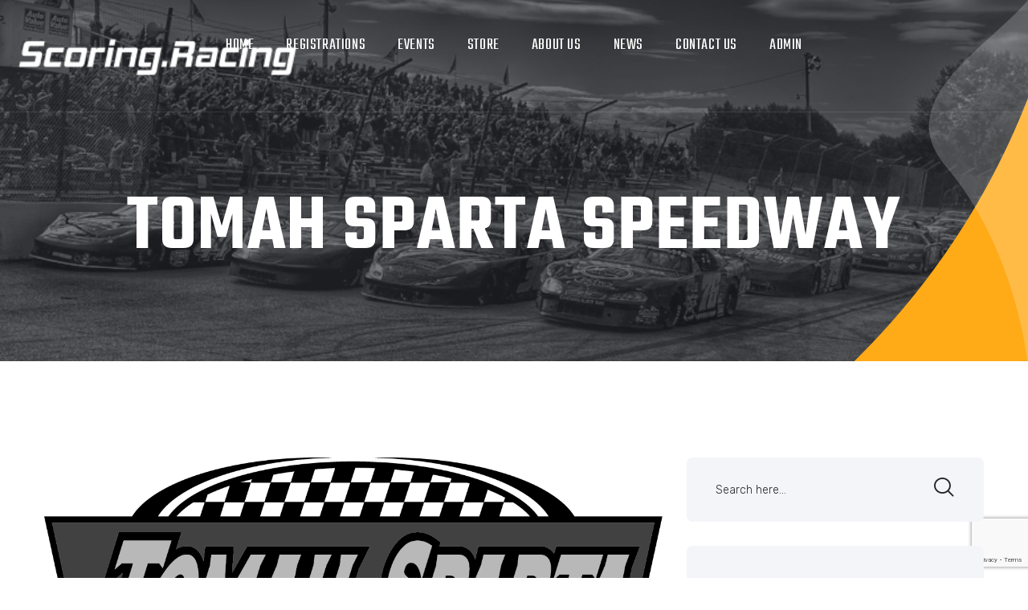

--- FILE ---
content_type: text/html; charset=UTF-8
request_url: https://scoring.racing/tomah-sparta-speedway/
body_size: 24762
content:
<!doctype html><html lang="en-US" prefix="og: https://ogp.me/ns#"><head><meta charset="UTF-8"><link rel="preconnect" href="https://fonts.gstatic.com/" crossorigin /><meta name="viewport" content="width=device-width, initial-scale=1"><link rel="dns-prefetch" href="https://fonts.googleapis.com" /><link rel="preconnect" href="https://scoring.racing" /><link rel="preload" href="/wp-content/themes/linoor/assets/vendors/fontawesome/webfonts/fa-brands-400.woff2" as="font" type="font/woff2" crossorigin  /><link rel="preload" href="/wp-content/themes/linoor/assets/vendors/fontawesome/webfonts/fa-solid-900.woff2" as="font" type="font/woff2" crossorigin  /><title>TOMAH SPARTA SPEEDWAY - Scoring.Racing</title><meta name="description" content="Scoring.Racing is excited to announce Tomah Sparta Speedway joins our growing client list. Tomah-Sparta Speedway will be using the full suite of products offered."/><meta name="robots" content="index, follow, max-snippet:-1, max-video-preview:-1, max-image-preview:large"/><link rel="canonical" href="https://scoring.racing/tomah-sparta-speedway/" /><meta property="og:locale" content="en_US" /><meta property="og:type" content="article" /><meta property="og:title" content="TOMAH SPARTA SPEEDWAY - Scoring.Racing" /><meta property="og:description" content="Scoring.Racing is excited to announce Tomah Sparta Speedway joins our growing client list. Tomah-Sparta Speedway will be using the full suite of products offered." /><meta property="og:url" content="https://scoring.racing/tomah-sparta-speedway/" /><meta property="og:site_name" content="Scoring.Racing" /><meta property="article:section" content="News" /><meta property="og:updated_time" content="2022-11-26T20:46:28-06:00" /><meta property="og:image" content="https://scoring.racing/wp-content/uploads/2022/04/down-net_http20220411-15968-nfx0ao.png" /><meta property="og:image:secure_url" content="https://scoring.racing/wp-content/uploads/2022/04/down-net_http20220411-15968-nfx0ao.png" /><meta property="og:image:width" content="1216" /><meta property="og:image:height" content="618" /><meta property="og:image:alt" content="Tomah Sparta Speedway Logo" /><meta property="og:image:type" content="image/png" /><meta property="article:published_time" content="2022-04-11T13:32:03-05:00" /><meta property="article:modified_time" content="2022-11-26T20:46:28-06:00" /><meta name="twitter:card" content="summary_large_image" /><meta name="twitter:title" content="TOMAH SPARTA SPEEDWAY - Scoring.Racing" /><meta name="twitter:description" content="Scoring.Racing is excited to announce Tomah Sparta Speedway joins our growing client list. Tomah-Sparta Speedway will be using the full suite of products offered." /><meta name="twitter:image" content="https://scoring.racing/wp-content/uploads/2022/04/down-net_http20220411-15968-nfx0ao.png" /><meta name="twitter:label1" content="Written by" /><meta name="twitter:data1" content="Andy" /><meta name="twitter:label2" content="Time to read" /><meta name="twitter:data2" content="Less than a minute" /> <script type="application/ld+json" class="rank-math-schema">{"@context":"https://schema.org","@graph":[{"@type":["EntertainmentBusiness","Organization"],"@id":"https://scoring.racing/#organization","name":"Scoring.Racing","url":"https://scoring.racing","logo":{"@type":"ImageObject","@id":"https://scoring.racing/#logo","url":"https://scoring.racing/wp-content/uploads/2021/01/cropped-logo-white-e1616818001595.png","contentUrl":"https://scoring.racing/wp-content/uploads/2021/01/cropped-logo-white-e1616818001595.png","caption":"Scoring.Racing","inLanguage":"en-US","width":"250","height":"42"},"openingHours":["Monday,Tuesday,Wednesday,Thursday,Friday,Saturday,Sunday 09:00-17:00"],"image":{"@id":"https://scoring.racing/#logo"}},{"@type":"WebSite","@id":"https://scoring.racing/#website","url":"https://scoring.racing","name":"Scoring.Racing","alternateName":"Scoring dot Racing","publisher":{"@id":"https://scoring.racing/#organization"},"inLanguage":"en-US"},{"@type":"ImageObject","@id":"https://scoring.racing/wp-content/uploads/2022/04/down-net_http20220411-15968-nfx0ao.png","url":"https://scoring.racing/wp-content/uploads/2022/04/down-net_http20220411-15968-nfx0ao.png","width":"1216","height":"618","caption":"Tomah Sparta Speedway Logo","inLanguage":"en-US"},{"@type":"WebPage","@id":"https://scoring.racing/tomah-sparta-speedway/#webpage","url":"https://scoring.racing/tomah-sparta-speedway/","name":"TOMAH SPARTA SPEEDWAY - Scoring.Racing","datePublished":"2022-04-11T13:32:03-05:00","dateModified":"2022-11-26T20:46:28-06:00","isPartOf":{"@id":"https://scoring.racing/#website"},"primaryImageOfPage":{"@id":"https://scoring.racing/wp-content/uploads/2022/04/down-net_http20220411-15968-nfx0ao.png"},"inLanguage":"en-US"},{"@type":"Person","@id":"https://scoring.racing","name":"Andy","url":"https://scoring.racing","image":{"@type":"ImageObject","@id":"https://secure.gravatar.com/avatar/0901cbdd7532ff671265495dd1fa4ee3da9ff52463041563a9d99bdd43f64b63?s=96&amp;d=mm&amp;r=g","url":"https://secure.gravatar.com/avatar/0901cbdd7532ff671265495dd1fa4ee3da9ff52463041563a9d99bdd43f64b63?s=96&amp;d=mm&amp;r=g","caption":"Andy","inLanguage":"en-US"},"sameAs":["https://139-144-20-105.ip.linodeusercontent.com"],"worksFor":{"@id":"https://scoring.racing/#organization"}},{"articleSection":"News","headline":"TOMAH SPARTA SPEEDWAY - Scoring.Racing","description":"Tomah Sparta Speedway joins Scoring.Racing!","keywords":"tomah sparta speedway","@type":"BlogPosting","author":{"@id":"https://scoring.racing","name":"Andy"},"datePublished":"2022-04-11T13:32:03-05:00","dateModified":"2022-11-26T20:46:28-06:00","image":{"@id":"https://scoring.racing/wp-content/uploads/2022/04/down-net_http20220411-15968-nfx0ao.png"},"name":"TOMAH SPARTA SPEEDWAY - Scoring.Racing","@id":"https://scoring.racing/tomah-sparta-speedway/#schema-50132","isPartOf":{"@id":"https://scoring.racing/tomah-sparta-speedway/#webpage"},"publisher":{"@id":"https://scoring.racing/#organization"},"inLanguage":"en-US","mainEntityOfPage":{"@id":"https://scoring.racing/tomah-sparta-speedway/#webpage"}}]}</script> <link rel='dns-prefetch' href='//www.googletagmanager.com' /><link rel='dns-prefetch' href='//fonts.googleapis.com' /><link rel='dns-prefetch' href='//pagead2.googlesyndication.com' /><link href='https://fonts.googleapis.com' rel='preconnect' /><link rel="alternate" title="oEmbed (JSON)" type="application/json+oembed" href="https://scoring.racing/wp-json/oembed/1.0/embed?url=https%3A%2F%2Fscoring.racing%2Ftomah-sparta-speedway%2F" /><link rel="alternate" title="oEmbed (XML)" type="text/xml+oembed" href="https://scoring.racing/wp-json/oembed/1.0/embed?url=https%3A%2F%2Fscoring.racing%2Ftomah-sparta-speedway%2F&#038;format=xml" /><style id="litespeed-ccss">:root{--wp--preset--aspect-ratio--square:1;--wp--preset--aspect-ratio--4-3:4/3;--wp--preset--aspect-ratio--3-4:3/4;--wp--preset--aspect-ratio--3-2:3/2;--wp--preset--aspect-ratio--2-3:2/3;--wp--preset--aspect-ratio--16-9:16/9;--wp--preset--aspect-ratio--9-16:9/16;--wp--preset--color--black:#000000;--wp--preset--color--cyan-bluish-gray:#abb8c3;--wp--preset--color--white:#ffffff;--wp--preset--color--pale-pink:#f78da7;--wp--preset--color--vivid-red:#cf2e2e;--wp--preset--color--luminous-vivid-orange:#ff6900;--wp--preset--color--luminous-vivid-amber:#fcb900;--wp--preset--color--light-green-cyan:#7bdcb5;--wp--preset--color--vivid-green-cyan:#00d084;--wp--preset--color--pale-cyan-blue:#8ed1fc;--wp--preset--color--vivid-cyan-blue:#0693e3;--wp--preset--color--vivid-purple:#9b51e0;--wp--preset--gradient--vivid-cyan-blue-to-vivid-purple:linear-gradient(135deg,rgba(6,147,227,1) 0%,rgb(155,81,224) 100%);--wp--preset--gradient--light-green-cyan-to-vivid-green-cyan:linear-gradient(135deg,rgb(122,220,180) 0%,rgb(0,208,130) 100%);--wp--preset--gradient--luminous-vivid-amber-to-luminous-vivid-orange:linear-gradient(135deg,rgba(252,185,0,1) 0%,rgba(255,105,0,1) 100%);--wp--preset--gradient--luminous-vivid-orange-to-vivid-red:linear-gradient(135deg,rgba(255,105,0,1) 0%,rgb(207,46,46) 100%);--wp--preset--gradient--very-light-gray-to-cyan-bluish-gray:linear-gradient(135deg,rgb(238,238,238) 0%,rgb(169,184,195) 100%);--wp--preset--gradient--cool-to-warm-spectrum:linear-gradient(135deg,rgb(74,234,220) 0%,rgb(151,120,209) 20%,rgb(207,42,186) 40%,rgb(238,44,130) 60%,rgb(251,105,98) 80%,rgb(254,248,76) 100%);--wp--preset--gradient--blush-light-purple:linear-gradient(135deg,rgb(255,206,236) 0%,rgb(152,150,240) 100%);--wp--preset--gradient--blush-bordeaux:linear-gradient(135deg,rgb(254,205,165) 0%,rgb(254,45,45) 50%,rgb(107,0,62) 100%);--wp--preset--gradient--luminous-dusk:linear-gradient(135deg,rgb(255,203,112) 0%,rgb(199,81,192) 50%,rgb(65,88,208) 100%);--wp--preset--gradient--pale-ocean:linear-gradient(135deg,rgb(255,245,203) 0%,rgb(182,227,212) 50%,rgb(51,167,181) 100%);--wp--preset--gradient--electric-grass:linear-gradient(135deg,rgb(202,248,128) 0%,rgb(113,206,126) 100%);--wp--preset--gradient--midnight:linear-gradient(135deg,rgb(2,3,129) 0%,rgb(40,116,252) 100%);--wp--preset--font-size--small:13px;--wp--preset--font-size--medium:20px;--wp--preset--font-size--large:36px;--wp--preset--font-size--x-large:42px;--wp--preset--spacing--20:0.44rem;--wp--preset--spacing--30:0.67rem;--wp--preset--spacing--40:1rem;--wp--preset--spacing--50:1.5rem;--wp--preset--spacing--60:2.25rem;--wp--preset--spacing--70:3.38rem;--wp--preset--spacing--80:5.06rem;--wp--preset--shadow--natural:6px 6px 9px rgba(0, 0, 0, 0.2);--wp--preset--shadow--deep:12px 12px 50px rgba(0, 0, 0, 0.4);--wp--preset--shadow--sharp:6px 6px 0px rgba(0, 0, 0, 0.2);--wp--preset--shadow--outlined:6px 6px 0px -3px rgba(255, 255, 255, 1), 6px 6px rgba(0, 0, 0, 1);--wp--preset--shadow--crisp:6px 6px 0px rgba(0, 0, 0, 1)}[class*=" flaticon-"]{font-family:"Flaticon"!important;speak:never;font-style:normal;font-weight:400;font-variant:normal;text-transform:none;line-height:1;-webkit-font-smoothing:antialiased;-moz-osx-font-smoothing:grayscale}.flaticon-menu-2:before{content:""}.flaticon-magnifying-glass-1:before{content:""}:root{--blue:#007bff;--indigo:#6610f2;--purple:#6f42c1;--pink:#e83e8c;--red:#dc3545;--orange:#fd7e14;--yellow:#ffc107;--green:#28a745;--teal:#20c997;--cyan:#17a2b8;--white:#fff;--gray:#6c757d;--gray-dark:#343a40;--primary:#007bff;--secondary:#6c757d;--success:#28a745;--info:#17a2b8;--warning:#ffc107;--danger:#dc3545;--light:#f8f9fa;--dark:#343a40;--breakpoint-xs:0;--breakpoint-sm:576px;--breakpoint-md:768px;--breakpoint-lg:992px;--breakpoint-xl:1200px;--font-family-sans-serif:-apple-system,BlinkMacSystemFont,"Segoe UI",Roboto,"Helvetica Neue",Arial,"Noto Sans",sans-serif,"Apple Color Emoji","Segoe UI Emoji","Segoe UI Symbol","Noto Color Emoji";--font-family-monospace:SFMono-Regular,Menlo,Monaco,Consolas,"Liberation Mono","Courier New",monospace}*,::after,::before{box-sizing:border-box}html{font-family:sans-serif;line-height:1.15;-webkit-text-size-adjust:100%}article,aside,header,main,nav,section{display:block}body{margin:0;font-family:-apple-system,BlinkMacSystemFont,"Segoe UI",Roboto,"Helvetica Neue",Arial,"Noto Sans",sans-serif,"Apple Color Emoji","Segoe UI Emoji","Segoe UI Symbol","Noto Color Emoji";font-size:1rem;font-weight:400;line-height:1.5;color:#212529;text-align:left;background-color:#fff}h1,h2,h4{margin-top:0;margin-bottom:.5rem}p{margin-top:0;margin-bottom:1rem}ul{margin-top:0;margin-bottom:1rem}ul ul{margin-bottom:0}a{color:#007bff;text-decoration:none;background-color:#fff0}img{vertical-align:middle;border-style:none}button{border-radius:0}button,input{margin:0;font-family:inherit;font-size:inherit;line-height:inherit}button,input{overflow:visible}button{text-transform:none}[type=submit],button{-webkit-appearance:button}[type=submit]::-moz-focus-inner,button::-moz-focus-inner{padding:0;border-style:none}::-webkit-file-upload-button{font:inherit;-webkit-appearance:button}h1,h2,h4{margin-bottom:.5rem;font-weight:500;line-height:1.2}h1{font-size:2.5rem}h2{font-size:2rem}h4{font-size:1.5rem}.list-unstyled{padding-left:0;list-style:none}.row{display:-ms-flexbox;display:flex;-ms-flex-wrap:wrap;flex-wrap:wrap;margin-right:-15px;margin-left:-15px}.col-lg-4,.col-lg-8,.col-md-12,.col-sm-12{position:relative;width:100%;padding-right:15px;padding-left:15px}@media (min-width:576px){.col-sm-12{-ms-flex:0 0 100%;flex:0 0 100%;max-width:100%}}@media (min-width:768px){.col-md-12{-ms-flex:0 0 100%;flex:0 0 100%;max-width:100%}}@media (min-width:992px){.col-lg-4{-ms-flex:0 0 33.333333%;flex:0 0 33.333333%;max-width:33.333333%}.col-lg-8{-ms-flex:0 0 66.666667%;flex:0 0 66.666667%;max-width:66.666667%}}.navbar-collapse{-ms-flex-preferred-size:100%;flex-basis:100%;-ms-flex-positive:1;flex-grow:1;-ms-flex-align:center;align-items:center}@media (min-width:768px){.navbar-expand-md{-ms-flex-flow:row nowrap;flex-flow:row nowrap;-ms-flex-pack:start;justify-content:flex-start}.navbar-expand-md .navbar-collapse{display:-ms-flexbox!important;display:flex!important;-ms-flex-preferred-size:auto;flex-basis:auto}}.clearfix::after{display:block;clear:both;content:""}.justify-content-between{-ms-flex-pack:justify!important;justify-content:space-between!important}.m-0{margin:0!important}.p-0{padding:0!important}.fa,.fab,.far{-moz-osx-font-smoothing:grayscale;-webkit-font-smoothing:antialiased;display:inline-block;font-style:normal;font-variant:normal;text-rendering:auto;line-height:1}.fa-angle-up:before{content:""}.fa-clock:before{content:""}.fa-facebook:before{content:""}.fa-user-circle:before{content:""}.fab{font-family:"Font Awesome 5 Brands"}.fab,.far{font-weight:400}.fa,.far{font-family:"Font Awesome 5 Free"}.fa{font-weight:900}html{line-height:1.15;-webkit-text-size-adjust:100%}body{margin:0}main{display:block}h1{font-size:2em;margin:.67em 0}a{background-color:#fff0}img{border-style:none}button,input{font-family:inherit;font-size:100%;line-height:1.15;margin:0}button,input{overflow:visible}button{text-transform:none}button,[type=submit]{-webkit-appearance:button}button::-moz-focus-inner,[type=submit]::-moz-focus-inner{border-style:none;padding:0}button:-moz-focusring,[type=submit]:-moz-focusring{outline:1px dotted ButtonText}::-webkit-file-upload-button{-webkit-appearance:button;font:inherit}*,*:before,*:after{box-sizing:inherit}html{box-sizing:border-box}body,button,input{color:#404040;font-family:-apple-system,BlinkMacSystemFont,"Segoe UI",Roboto,Oxygen-Sans,Ubuntu,Cantarell,"Helvetica Neue",sans-serif;font-size:1rem;line-height:1.5}h1,h2,h4{clear:both}p{margin-bottom:1.5em}i{font-style:italic}body{background:#fff}ul{margin:0 0 1.5em 3em}ul{list-style:disc}li>ul{margin-bottom:0;margin-left:1.5em}img{height:auto;max-width:100%}a{color:#4169e1}a:visited{color:purple}button{border:1px solid;border-color:#ccc #ccc #bbb;border-radius:3px;background:#e6e6e6;color:rgb(0 0 0/.8);line-height:1;padding:.6em 1em .4em}input[type=text]{color:#666;border:1px solid #ccc;border-radius:3px;padding:3px}.post{margin:0}.updated:not(.published){display:none}.entry-content{margin:1.5em 0 0}.widget{margin:0 0 1.5em}*{margin:0;padding:0;border:none;outline:none;font-size:100%;line-height:inherit}:root{--thm-font:"Teko",sans-serif;--thm-b-font:"Rubik",sans-serif;--thm-base:#ffaa17;--thm-base-rgb:255,170,23;--thm-black:#222429;--thm-text:#686a6f}body{font-size:20px;color:var(--thm-text);line-height:1.8em;font-weight:300;background:#fff;-webkit-font-smoothing:antialiased;-moz-font-smoothing:antialiased;font-family:var(--thm-font);top:0!important}a{text-decoration:none;color:var(--thm-base)}a:visited{text-decoration:none;outline:none}h1,h2,h4{position:relative;font-weight:400;margin:0 0 20px;background:0 0;line-height:1.25em;font-family:var(--thm-font);color:var(--thm-black)}h1{font-size:140px}h2{font-size:70px}h4{font-size:40px}input,button{font-family:var(--thm-font)}button{outline:none!important}p{line-height:1.8em;margin:0 0 20px}.text{line-height:1.8em;margin:0}::-webkit-input-placeholder{color:inherit}::-moz-input-placeholder{color:inherit}::-ms-input-placeholder{color:inherit}.page-wrapper{position:relative;margin:0 auto;width:100%;min-width:300px;z-index:9;overflow:hidden}.auto-container{position:static;max-width:1200px;padding:0 15px;margin:0 auto}.preloader{position:fixed;left:0;top:0;width:100%;height:100%;z-index:999999;background-color:rgb(255 255 255);background-color:#1c1e22}.preloader .icon{position:fixed;left:0;top:0;width:100%;height:100%;z-index:5;background-color:#fff0;background-position:center center;background-repeat:no-repeat;background-image:url(https://scoring.racing/wp-content/uploads/2021/03/preloadsr.png);-webkit-animation-name:rotateMe;-webkit-animation-duration:2s;-webkit-animation-iteration-count:infinite;-webkit-animation-timing-function:linear;-moz-animation-name:rotateMe;-moz-animation-duration:2s;-moz-animation-iteration-count:infinite;-moz-animation-timing-function:linear;-ms-animation-name:rotateMe;-ms-animation-duration:2s;-ms-animation-iteration-count:infinite;-ms-animation-timing-function:linear;animation-name:rotateMe;animation-duration:2s;animation-iteration-count:infinite;animation-timing-function:linear}img{display:inline-block;max-width:100%;height:auto}.fa{line-height:inherit}@keyframes rotateMe{from{transform:rotate(0deg) scale(1)}to{transform:rotate(360deg)}}@-webkit-keyframes rotateMe{from{transform:rotate(0deg) scale(1)}to{transform:rotate(360deg)}}@-moz-keyframes rotateMe{from{transform:rotate(0deg) scale(1)}to{transform:rotate(360deg)}}@-o-keyframes rotateMe{from{transform:rotate(0deg) scale(1)}to{transform:rotate(360deg)}}@keyframes rotateMe{from{transform:rotate(0deg) scale(1)}to{transform:rotate(360deg)}}.scroll-to-top{position:fixed;right:20px;bottom:20px;width:44px;height:44px;color:var(--thm-black);font-size:14px;line-height:44px;border-radius:50%;text-align:center;z-index:100;background:var(--thm-base);display:none}.main-header{position:absolute;left:0;top:0;display:block;width:100%;z-index:9999;background:0 0}.main-header .header-upper{position:absolute;display:block;left:0;top:0;width:100%;background:0 0;border-bottom:1px solid rgb(255 255 255/.1);z-index:1}.main-header .header-upper .inner-container{position:relative;display:block;padding:0 60px}.main-header .header-upper .logo-box{position:relative;float:left;padding:40px 0;margin-right:50px;z-index:7}.main-header .header-upper .logo-box .logo{position:relative;display:block}.main-header .header-upper .logo-box .logo img{position:relative;display:inline-block;max-width:100%;z-index:1}.main-header .other-links{position:relative;float:right;z-index:7}.main-header .nav-outer{position:absolute;left:0;top:0;float:left;text-align:center;width:100%;z-index:5}.main-header .nav-outer .main-menu{position:relative;display:inline-block;vertical-align:middle}.main-menu .navbar-collapse{padding:0;display:block!important}.main-menu .navbar-collapse ul{margin:0;padding:0;list-style:none}.main-menu .navigation{position:relative;display:block;width:100%;margin:0;font-family:var(--thm-font)}.main-menu .navigation ul{margin:0;padding:0;list-style:none}.main-menu .navigation>li{position:relative;float:left;padding:30px 0;margin-right:40px}.main-menu .navigation>li:last-child{margin-right:0}.main-menu .navigation>li:last-child:after{display:none}.main-menu .navigation>li>a{position:relative;display:block;text-align:center;font-size:20px;line-height:30px;font-weight:400;text-transform:uppercase;letter-spacing:.03em;color:#fff;padding:12px 0;opacity:1}.main-menu .navigation li>a{display:flex!important;align-items:center;justify-content:space-between}.main-menu .navigation>li>a:before{content:"";position:absolute;left:0;bottom:7px;width:100%;border-bottom:2px solid var(--thm-base);transform:scaleX(0)}.main-menu .navigation>li>ul{position:absolute;left:0;top:100%;width:220px;z-index:100;display:none;background:#fff;padding:20px 0 15px;border-radius:5px;transform:translateY(20px);-ms-box-shadow:2px 2px 5px 1px rgb(0 0 0/.05),-2px 0 5px 1px rgb(0 0 0/.05);-o-box-shadow:2px 2px 5px 1px rgb(0 0 0/.05),-2px 0 5px 1px rgb(0 0 0/.05);box-shadow:2px 2px 5px 1px rgb(0 0 0/.05),-2px 0 5px 1px rgb(0 0 0/.05)}.main-menu .navigation>li>ul>li{position:relative;padding:0 25px;width:100%;margin-bottom:5px}.main-menu .navigation>li>ul>li>a{position:relative;display:block;padding:5px 0;line-height:24px;font-weight:400;font-size:20px;color:#171b27;letter-spacing:.03em;text-align:left;text-transform:uppercase}.nav-outer .mobile-nav-toggler{position:relative;float:right;font-size:30px;line-height:40px;margin-left:0;color:var(--thm-base);margin:40px 0 0;display:none}.mobile-nav-toggler .txt{position:relative;display:inline-block;vertical-align:top;padding-left:10px;font-size:16px;text-transform:capitalize;font-weight:500;display:none}.page-banner{position:relative;padding:0;color:#fff;background:var(--thm-black);background-position:center top;background-repeat:no-repeat;background-size:cover}.page-banner .image-layer{position:absolute;left:0;top:0;width:100%;height:100%;opacity:.4;z-index:0;background-repeat:no-repeat;background-position:center center;background-size:cover;-webkit-filter:grayscale(100%);-ms-filter:grayscale(100%);-moz-filter:grayscale(100%)}.page-banner .shape-1{position:absolute;right:0;top:0;width:250px;max-width:100%;height:100%;background:url(//scoring.racing/wp-content/themes/linoor/assets/css/../images/background/b-shape-1.png)right bottom no-repeat;z-index:1}.page-banner .shape-2{position:absolute;right:0;top:0;width:250px;max-width:100%;height:100%;background:url(//scoring.racing/wp-content/themes/linoor/assets/css/../images/background/b-shape-2.png)right top no-repeat;z-index:1}.page-banner .banner-inner{position:relative;display:block;text-align:center;z-index:3}.page-banner .inner-container{position:relative;padding:240px 0 120px}.page-banner h1{position:relative;font-size:100px;color:#fff;line-height:.9em;font-weight:600;letter-spacing:1px;text-transform:uppercase;margin:0;word-break:break-all}.sidebar-page-container{position:relative;padding:120px 0 90px}.sidebar-page-container .content-side{position:relative;margin-bottom:30px;z-index:1}.sidebar-page-container .sidebar-side{position:relative;margin-bottom:30px}.sidebar-page-container .sidebar{position:relative}.sidebar ul{margin:0;padding:0;list-style:none}.sidebar .sidebar-widget{position:relative;display:block;margin-bottom:30px}.sidebar .sidebar-widget .widget-inner{position:relative;display:block;padding:45px;background:#f4f5f8;border-radius:7px}.sidebar-title{position:relative;margin-bottom:20px}.sidebar-title h4{position:relative;display:inline-block;font-size:24px;line-height:1.1em;color:var(--thm-black);font-weight:400;text-transform:uppercase;letter-spacing:.01em;margin-bottom:0}.sidebar .widget_search .widget-inner{padding:0;background:0 0}.sidebar .widget_search .searchform{position:relative;margin:0}.sidebar .widget_search .searchform input[type=text]{position:relative;line-height:40px;padding:19px 80px 19px 35px;background:#f4f5f8;color:var(--thm-black);display:block;font-size:14px;font-weight:300;letter-spacing:0;width:100%;height:80px;border:1px solid #f4f5f8;border-radius:7px;font-family:var(--thm-b-font)}.sidebar .widget_search .searchform button{position:absolute;right:20px;top:0;border:none;outline:none;padding:0;height:80px;width:60px;line-height:80px;display:block;font-size:24px;color:var(--thm-black);background:0 0;font-weight:400}.sidebar .widget_recent_entries li{position:relative;font-size:20px;color:var(--thm-text);padding:0 0 0 70px;min-height:48px;margin-bottom:30px}.sidebar .widget_recent_entries li:before{content:"";font-family:"Flaticon"!important;position:absolute;left:0;top:2px;width:48px;height:48px;font-size:18px;line-height:48px;background-color:var(--thm-black);color:#fff;text-align:center;border-radius:50%}.sidebar .widget_recent_entries ul{margin-top:-1px}.sidebar .widget_recent_entries li{font-size:16px;line-height:26px;color:var(--thm-text);font-weight:400;letter-spacing:0em;font-family:var(--thm-b-font);text-transform:capitalize}.sidebar .widget_recent_entries li a{color:var(--thm-text)}.sidebar .widget_recent_entries li{min-height:48px;display:flex;align-items:center}.sidebar .widget_recent_entries li:before{content:"";font-family:"Font Awesome 5 Free"!important;font-weight:900;display:flex;justify-content:center;align-items:center;font-size:16px}.post-details{position:relative;margin-bottom:30px}.post-details h2{font-size:32px}.post-details .inner-box{position:relative;display:block}.post-details .lower-box{position:relative;padding:0}.post-details .post-meta{position:relative;display:block}.post-details .post-meta ul{position:relative;display:block}.post-details .post-meta ul li{position:relative;display:inline-block;vertical-align:middle;margin:0 20px 5px 0;font-size:16px;text-transform:uppercase;font-weight:500;letter-spacing:.1em}.post-details .post-meta ul li a{color:inherit}.post-details .post-meta ul li .far{position:relative;top:-2px;color:var(--thm-base);font-size:14px;padding-right:3px;vertical-align:middle}.post-details .lower-box .text{position:relative;display:block;font-weight:300;line-height:1.6em;letter-spacing:.1em;font-size:16px;line-height:34px;font-family:var(--thm-b-font);letter-spacing:0;font-weight:400}.post-details .lower-box .text p{position:relative;line-height:2.125em;margin-bottom:35px}.side-menu__block{position:fixed;top:0;left:0;width:100%;height:100%;z-index:999999;transform:translateX(-100%);-webkit-transform-origin:left center;transform-origin:left center;visibility:hidden}.side-menu__block-overlay{width:100%;height:100%;background-color:var(--thm-black);position:absolute;top:0;left:0;right:0;bottom:0;z-index:999;opacity:.7}.side-menu__block-inner{position:absolute;left:0;top:0;width:100%;max-width:400px;height:100%;overflow-y:auto;background-color:var(--thm-black);z-index:999999;padding:40px 0;padding-top:40px;opacity:0;visibility:hidden;transform:translateX(-100%)}@media (max-width:375px){.side-menu__block-inner{max-width:300px}}.side-menu__top{display:flex;align-items:center;justify-content:space-between;padding-left:30px;padding-right:30px}.side-menu__close-btn{background-image:url(//scoring.racing/wp-content/themes/linoor/assets/css/../images/icons/close-2-1.png);width:17px;height:17px;background-repeat:no-repeat;background-position:center center}.mobile-nav__container{padding-left:30px;padding-right:30px;padding-top:40px}.side-menu__social{display:flex;align-items:center;margin-top:30px;margin-bottom:40px}.side-menu__social a{display:flex;align-items:center;justify-content:center;text-align:center;width:57px;height:57px;background-color:#1c1e22;color:#999b9f;font-size:16px;border-radius:50%}.side-menu__content{padding-left:30px;padding-right:30px}.side-menu__sep{width:calc(100% - 60px);margin-left:auto;margin-right:auto;height:1px;background-color:#fff;opacity:.1;margin-top:20px;margin-bottom:30px}@media (max-width:480px){.side-menu__top,.side-menu__content,.mobile-nav__container{padding-left:25px;padding-right:25px}.side-menu__sep{width:calc(100% - 50px)}.side-menu__social{margin-top:40px}.side-menu__social a{width:45px;height:45px}}:root{--thm-base:#ffaa17;--thm-black:#222429}.page-banner .image-layer{background-image:url(https://scoring.racing/wp-content/uploads/2023/10/fest_4wide_2023.webp)}@media only screen and (max-width:7000px){.page-wrapper{overflow:hidden}}@media only screen and (max-width:1499px){.main-header .header-upper .inner-container{padding-left:20px;padding-right:20px}}@media only screen and (max-width:1199px){.main-menu .navigation>li{margin-right:30px}.main-header .nav-outer .main-menu{display:none!important}.main-header .nav-outer{float:right;position:relative;width:auto;height:auto;padding:0}.nav-outer .mobile-nav-toggler{display:block}.page-banner h1{font-size:70px;line-height:1em}}@media only screen and (min-width:768px){.main-menu .navigation>li>ul{display:block!important;visibility:hidden;opacity:0}}@media only screen and (max-width:991px){.sidebar-page-container{padding:90px 0 60px}.page-banner .inner-container{padding:220px 0 100px}.page-banner h1{font-size:60px;line-height:1.05em}.page-banner .shape-1,.page-banner .shape-2{display:none}.page-banner .inner-container{padding:180px 0 50px}}@media only screen and (max-width:767px){.page-banner h1{font-size:48px}}@media only screen and (max-width:599px){.page-banner h1{font-size:48px;line-height:1.1em}.sidebar .sidebar-widget .widget-inner{padding:40px 25px}.sidebar .widget_search .widget-inner{padding:0}}@media only screen and (max-width:479px){.page-banner h1{font-size:42px}}:root{--direction-multiplier:1}.elementor *,.elementor :after,.elementor :before{box-sizing:border-box}.elementor a{box-shadow:none;text-decoration:none}.elementor img{border:none;border-radius:0;box-shadow:none;height:auto;max-width:100%}.elementor-element{--flex-direction:initial;--flex-wrap:initial;--justify-content:initial;--align-items:initial;--align-content:initial;--gap:initial;--flex-basis:initial;--flex-grow:initial;--flex-shrink:initial;--order:initial;--align-self:initial;align-self:var(--align-self);flex-basis:var(--flex-basis);flex-grow:var(--flex-grow);flex-shrink:var(--flex-shrink);order:var(--order)}.elementor-element:where(.e-con-full,.elementor-widget){align-content:var(--align-content);align-items:var(--align-items);flex-direction:var(--flex-direction);flex-wrap:var(--flex-wrap);gap:var(--row-gap) var(--column-gap);justify-content:var(--justify-content)}:root{--page-title-display:block}.elementor-section{position:relative}.elementor-section .elementor-container{display:flex;margin-left:auto;margin-right:auto;position:relative}@media (max-width:1024px){.elementor-section .elementor-container{flex-wrap:wrap}}.elementor-section.elementor-section-boxed>.elementor-container{max-width:1140px}.elementor-widget-wrap{align-content:flex-start;flex-wrap:wrap;position:relative;width:100%}.elementor:not(.elementor-bc-flex-widget) .elementor-widget-wrap{display:flex}.elementor-widget-wrap>.elementor-element{width:100%}.elementor-widget{position:relative}.elementor-column{display:flex;min-height:1px;position:relative}.elementor-column-gap-default>.elementor-column>.elementor-element-populated{padding:10px}@media (min-width:768px){.elementor-column.elementor-col-100{width:100%}}@media (max-width:767px){.elementor-column{width:100%}}@media (prefers-reduced-motion:no-preference){html{scroll-behavior:smooth}}.elementor-heading-title{line-height:1;margin:0;padding:0}.elementor-kit-7{--e-global-color-primary:#6EC1E4;--e-global-color-secondary:#54595F;--e-global-color-text:#7A7A7A;--e-global-color-accent:#61CE70;--e-global-typography-primary-font-family:"Roboto";--e-global-typography-primary-font-weight:600;--e-global-typography-secondary-font-family:"Roboto Slab";--e-global-typography-secondary-font-weight:400;--e-global-typography-text-font-family:"Roboto";--e-global-typography-text-font-weight:400;--e-global-typography-accent-font-family:"Roboto";--e-global-typography-accent-font-weight:500}.elementor-section.elementor-section-boxed>.elementor-container{max-width:1140px}.elementor-element{--widgets-spacing:20px 20px;--widgets-spacing-row:20px;--widgets-spacing-column:20px}@media (max-width:1024px){.elementor-section.elementor-section-boxed>.elementor-container{max-width:1024px}}@media (max-width:767px){.elementor-section.elementor-section-boxed>.elementor-container{max-width:767px}}.elementor-widget-image{text-align:center}.elementor-widget-image img{display:inline-block;vertical-align:middle}.elementor-widget-heading .elementor-heading-title{font-family:var(--e-global-typography-primary-font-family),Sans-serif;font-weight:var(--e-global-typography-primary-font-weight);color:var(--e-global-color-primary)}.elementor-widget-text-editor{font-family:var(--e-global-typography-text-font-family),Sans-serif;font-weight:var(--e-global-typography-text-font-weight);color:var(--e-global-color-text)}</style><script src="[data-uri]" defer></script><script data-optimized="1" src="https://scoring.racing/wp-content/plugins/litespeed-cache/assets/js/webfontloader.min.js" defer></script><link rel="preload" data-asynced="1" data-optimized="2" as="style" onload="this.onload=null;this.rel='stylesheet'" href="https://scoring.racing/wp-content/litespeed/css/d911b5d8397b3701b29114844c7f6f43.css?ver=cbba4" /><script src="[data-uri]" defer></script> <script src="https://scoring.racing/wp-includes/js/jquery/jquery.min.js?ver=3.7.1" id="jquery-core-js"></script> <script data-optimized="1" id="sdm-scripts-js-extra" src="[data-uri]" defer></script> <script data-optimized="1" id="jquery-ui-datepicker-js-after" src="[data-uri]" defer></script> <script data-optimized="1" id="wpeasycart_js-js-extra" src="[data-uri]" defer></script> <script src="https://www.googletagmanager.com/gtag/js?id=GT-TWQ5K5C" id="google_gtagjs-js" defer data-deferred="1"></script> <script id="google_gtagjs-js-after" src="[data-uri]" defer></script> <link rel="https://api.w.org/" href="https://scoring.racing/wp-json/" /><link rel="alternate" title="JSON" type="application/json" href="https://scoring.racing/wp-json/wp/v2/posts/2161" /><meta name="generator" content="WordPress 6.9" /><link rel='shortlink' href='https://scoring.racing/?p=2161' /><meta name="generator" content="Site Kit by Google 1.168.0" /><meta name="google-adsense-platform-account" content="ca-host-pub-2644536267352236"><meta name="google-adsense-platform-domain" content="sitekit.withgoogle.com"><meta name="generator" content="Elementor 3.34.1; features: additional_custom_breakpoints; settings: css_print_method-external, google_font-enabled, font_display-auto"> <script async src="https://pagead2.googlesyndication.com/pagead/js/adsbygoogle.js?client=ca-pub-8524712604597265&amp;host=ca-host-pub-2644536267352236" crossorigin="anonymous"></script> <link rel="icon" href="https://scoring.racing/wp-content/uploads/2022/11/cropped-1500x1500-1-32x32.png" sizes="32x32" /><link rel="icon" href="https://scoring.racing/wp-content/uploads/2022/11/cropped-1500x1500-1-192x192.png" sizes="192x192" /><link rel="apple-touch-icon" href="https://scoring.racing/wp-content/uploads/2022/11/cropped-1500x1500-1-180x180.png" /><meta name="msapplication-TileImage" content="https://scoring.racing/wp-content/uploads/2022/11/cropped-1500x1500-1-270x270.png" /><style id="kirki-inline-styles"></style></head><body class="wp-singular post-template-default single single-post postid-2161 single-format-standard wp-custom-logo wp-theme-linoor elementor-default elementor-kit-7 elementor-page elementor-page-2161"><div class="preloader"><div class="icon"></div></div><div class="page-wrapper "><div id="page" class="site"><header class="main-header header-style-one sticky-menu"><div class="header-upper"><div class="inner-container clearfix"><div class="logo-box"><div class="logo"> <a href="https://scoring.racing/"> <noscript><img width="350" src="https://scoring.racing/wp-content/uploads/2021/01/cropped-logo-white-e1616818001595.png" alt="Scoring.Racing"></noscript><img class="lazyload" width="350" src='data:image/svg+xml,%3Csvg%20xmlns=%22http://www.w3.org/2000/svg%22%20viewBox=%220%200%20350%20233.33333333333%22%3E%3C/svg%3E' data-src="https://scoring.racing/wp-content/uploads/2021/01/cropped-logo-white-e1616818001595.png" alt="Scoring.Racing"> </a></div></div><div class="nav-outer clearfix"><div class="mobile-nav-toggler"><span class="icon flaticon-menu-2"></span><span class="txt">Menu</span></div><nav class="main-menu navbar-expand-md navbar-light"><div class="collapse navbar-collapse show clearfix" id="navbarSupportedContent"><div class="menu-main-menu-container"><ul id="primary-menu" class="navigation clearfix"><li id="menu-item-10" class="menu-item menu-item-type-custom menu-item-object-custom menu-item-home menu-item-10"><a href="https://scoring.racing">Home</a></li><li id="menu-item-5651" class="menu-item menu-item-type-post_type menu-item-object-page menu-item-5651"><a href="https://scoring.racing/registrations/">Registrations</a></li><li id="menu-item-172" class="menu-item menu-item-type-custom menu-item-object-custom menu-item-172"><a href="https://events.scoring.racing/">Events</a></li><li id="menu-item-4955" class="menu-item menu-item-type-post_type menu-item-object-page menu-item-4955"><a href="https://scoring.racing/store/">Store</a></li><li id="menu-item-168" class="menu-item menu-item-type-post_type menu-item-object-page menu-item-has-children menu-item-168"><a href="https://scoring.racing/about-us/">About Us</a><ul class="sub-menu"><li id="menu-item-175" class="menu-item menu-item-type-post_type menu-item-object-page menu-item-175"><a href="https://scoring.racing/faq/">Your Ultimate FAQ Guide for Scoring.Racing</a></li><li id="menu-item-174" class="menu-item menu-item-type-post_type menu-item-object-page menu-item-174"><a href="https://scoring.racing/testimonials/">Testimonials</a></li><li id="menu-item-173" class="menu-item menu-item-type-post_type menu-item-object-page menu-item-173"><a href="https://scoring.racing/our-team/">Meet the Diverse and Dedicated Team at Scoring.Racing</a></li></ul></li><li id="menu-item-166" class="menu-item menu-item-type-post_type menu-item-object-page current_page_parent menu-item-166"><a href="https://scoring.racing/news/">News</a></li><li id="menu-item-167" class="menu-item menu-item-type-post_type menu-item-object-page menu-item-167"><a href="https://scoring.racing/contact-us/">Contact Us</a></li><li id="menu-item-1191" class="menu-item menu-item-type-custom menu-item-object-custom menu-item-1191"><a href="https://app.scoring.racing">Admin</a></li></ul></div></div></nav></div><div class="other-links clearfix"></div></div></div></header><div class="search-popup"><div class="search-popup__overlay"></div><div class="search-popup__inner"><form role="search" method="get" class="searchform" action="https://scoring.racing/" > <input type="text" value="" name="s" placeholder="Search here..."> <button type="submit"><i class="icon flaticon-magnifying-glass-1"></i></button></form></div></div><div class="side-menu__block"><div class="side-menu__block-overlay"></div><div class="side-menu__block-inner "><div class="side-menu__top justify-content-between"><div class="logo"> <a href="https://scoring.racing/"> <noscript><img width="350" src="https://scoring.racing/wp-content/uploads/2021/01/cropped-logo-white-e1616818001595.png" alt="Scoring.Racing"></noscript><img class="lazyload" width="350" src='data:image/svg+xml,%3Csvg%20xmlns=%22http://www.w3.org/2000/svg%22%20viewBox=%220%200%20350%20233.33333333333%22%3E%3C/svg%3E' data-src="https://scoring.racing/wp-content/uploads/2021/01/cropped-logo-white-e1616818001595.png" alt="Scoring.Racing"> </a></div> <a href="#" class="side-menu__toggler side-menu__close-btn"></a></div><nav class="mobile-nav__container"></nav><div class="side-menu__sep"></div><div class="side-menu__content"> Click Events for up-to-date event information<div class="side-menu__social"> <a href="http://facebook.com"><i class="fab fa-facebook"></i></a></div></div></div></div> <a href="#" data-target="html" class="scroll-to-target scroll-to-top"><i class="fa fa-angle-up"></i></a><section class="page-banner"><div class="image-layer"></div><div class="shape-1"></div><div class="shape-2"></div><div class="banner-inner"><div class="auto-container"><div class="inner-container clearfix"><h1> TOMAH SPARTA SPEEDWAY</h1></div></div></div></section><div class="sidebar-page-container"><div class="auto-container"><div class="row clearfix"><div class="content-side col-lg-8 col-md-12 col-sm-12"><main id="primary" class="site-main blog-posts"><article id="post-2161" class="post-details post-2161 post type-post status-publish format-standard has-post-thumbnail hentry category-news"><div class="inner-box"><div class="image-box post-thumbnail"> <img data-lazyloaded="1" src="[data-uri]" fetchpriority="high" width="1216" height="618" data-src="https://scoring.racing/wp-content/uploads/2022/04/down-net_http20220411-15968-nfx0ao.png" class="attachment-post-thumbnail size-post-thumbnail wp-post-image" alt="Tomah Sparta Speedway Logo" decoding="async" data-srcset="https://scoring.racing/wp-content/uploads/2022/04/down-net_http20220411-15968-nfx0ao.png 1216w, https://scoring.racing/wp-content/uploads/2022/04/down-net_http20220411-15968-nfx0ao-300x152.png.webp 300w, https://scoring.racing/wp-content/uploads/2022/04/down-net_http20220411-15968-nfx0ao-1024x520.png 1024w, https://scoring.racing/wp-content/uploads/2022/04/down-net_http20220411-15968-nfx0ao-768x390.png.webp 768w, https://scoring.racing/wp-content/uploads/2022/04/down-net_http20220411-15968-nfx0ao-570x290.png.webp 570w, https://scoring.racing/wp-content/uploads/2022/04/down-net_http20220411-15968-nfx0ao-380x193.png 380w" data-sizes="(max-width: 1216px) 100vw, 1216px" /><noscript><img fetchpriority="high" width="1216" height="618" src="https://scoring.racing/wp-content/uploads/2022/04/down-net_http20220411-15968-nfx0ao.png" class="attachment-post-thumbnail size-post-thumbnail wp-post-image" alt="Tomah Sparta Speedway Logo" decoding="async" srcset="https://scoring.racing/wp-content/uploads/2022/04/down-net_http20220411-15968-nfx0ao.png 1216w, https://scoring.racing/wp-content/uploads/2022/04/down-net_http20220411-15968-nfx0ao-300x152.png.webp 300w, https://scoring.racing/wp-content/uploads/2022/04/down-net_http20220411-15968-nfx0ao-1024x520.png 1024w, https://scoring.racing/wp-content/uploads/2022/04/down-net_http20220411-15968-nfx0ao-768x390.png.webp 768w, https://scoring.racing/wp-content/uploads/2022/04/down-net_http20220411-15968-nfx0ao-570x290.png.webp 570w, https://scoring.racing/wp-content/uploads/2022/04/down-net_http20220411-15968-nfx0ao-380x193.png 380w" sizes="(max-width: 1216px) 100vw, 1216px" /></noscript></div><div class="lower-box"><header class="entry-header"><div class="post-meta"><ul class="clearfix list-unstyled m-0 p-0"><li><span class="posted-on"><i class="far fa-clock"></i> <a href="https://scoring.racing/tomah-sparta-speedway/" rel="bookmark"><time class="entry-date published" datetime="2022-04-11T13:32:03-05:00">April 11, 2022</time><time class="updated" datetime="2022-11-26T20:46:28-06:00">November 26, 2022</time></a></span></li><li><span class="byline"><span class="far fa-user-circle"></span> <span class="author vcard"><a class="url fn n" href="https://scoring.racing">Andy</a></span></span></li></ul></div></header><div class="entry-content clearfix text"><div data-elementor-type="wp-post" data-elementor-id="2161" class="elementor elementor-2161" data-elementor-post-type="post"><section class="elementor-section elementor-top-section elementor-element elementor-element-439caa22 elementor-section-boxed elementor-section-height-default elementor-section-height-default" data-id="439caa22" data-element_type="section"><div class="elementor-container elementor-column-gap-default"><div class="elementor-column elementor-col-100 elementor-top-column elementor-element elementor-element-27af6669" data-id="27af6669" data-element_type="column"><div class="elementor-widget-wrap elementor-element-populated"><div class="elementor-element elementor-element-27f1d3d7 elementor-widget elementor-widget-text-editor" data-id="27f1d3d7" data-element_type="widget" data-widget_type="text-editor.default"><div class="elementor-widget-container"><h3>Tomah Sparta Speedway joins Scoring.Racing</h3><p>Scoring.Racing would like to welcome <a href="https://gopromo.racing/" target="_blank" rel="noopener nofollow">Tomah Sparta Speedway</a> to our growing list of clients this year. Tomah Sparta Speedway is one of the oldest paved tracks in Wisconsin and located 3 miles west of Tomah on Highway 21. The officials at the track will be using our full list of scoring options to handle all the points and pay at the track this year.</p><p><span style="font-size: 16px; color: var( --e-global-color-text ); font-family: var( --e-global-typography-text-font-family ), Sans-serif; font-weight: var( --e-global-typography-text-font-weight ); letter-spacing: 0px;">Promotor Greg Oliver is excited to advance the track&#8217;s race operations and add more technology to give drivers and fans the best experience possible on race day and beyond. We are working on onboarding the track staff to make sure the track and fans get the most out of the platform.</span></p><p>The regular Friday racing action for Tomah Sparta Speedway will start May 6th with the Season Opener fans and drivers can get all the lineups and race schedules on our events page at<a href="https://app.scoring.racing/events"> Scoring.Racing</a>. 2022 promises to be an outstanding year of racing at all our local short tracks.</p><p>Thank you again to Greg and his team for trusting Scoring.Racing with this important task!</p></div></div></div></div></div></section></div></div><div class="entry-footer info-row"> <span class="cat-info cat-links"><strong>Posted in </strong><a href="https://scoring.racing/category/news/" rel="category tag">News</a></span></div></div></div></article><div id="comments" class="comments-area"><div id="respond" class="comment-respond"><h2 class="blog-details__content-title">Leave a Comment <small><a rel="nofollow" id="cancel-comment-reply-link" href="/tomah-sparta-speedway/#respond" style="display:none;">Cancel reply</a></small></h2><form action="https://scoring.racing/wp-comments-post.php" method="post" id="commentform" class="reply-form row no-gutters"><div class="col-md-6 name-field"> <input type="text"  name="author" id="name" value="" placeholder="Name *" ></div><div class="col-md-6 email-field"> <input type="email"  name="email" id="email" value="" placeholder="Email *" ></div><div class="col-md-12 "><input type="url"  name="url" value="" placeholder="Website (Optional)"></div><div class="col-md-12 "><textarea name="comment" id="comment" class="message" placeholder="Comment"></textarea></div><p class="form-submit"><input name="submit" type="submit" id="submit" class="theme-btn btn-style-one" value="Post Comment" /> <input type='hidden' name='comment_post_ID' value='2161' id='comment_post_ID' /> <input type='hidden' name='comment_parent' id='comment_parent' value='0' /></p></form></div></div></main></div><div class="sidebar-side col-lg-4 col-md-12 col-sm-12"><aside class="sidebar blog-sidebar"><aside id="secondary" class="widget-area"><section id="search-2" class="widget sidebar-widget widget_search"><div class="widget-inner"><form role="search" method="get" class="searchform" action="https://scoring.racing/" > <input type="text" value="" name="s" placeholder="Search here..."> <button type="submit"><i class="icon flaticon-magnifying-glass-1"></i></button></form></div></section><section id="recent-posts-2" class="widget sidebar-widget widget_recent_entries"><div class="widget-inner"><div class="sidebar-title"><h4>Recent Posts</h4></div><ul><li> <a href="https://scoring.racing/mid-am-racing-series-extends-partnership-with-scoring-racing-for-thrilling-2024/">Mid-Am Racing Series Extends Partnership with Scoring.Racing for Thrilling 2024</a></li><li> <a href="https://scoring.racing/streamlining-credit-card-processing/">Maximize Efficiency And Savings: The Benefits Of Streamlining Credit Card Processing</a></li><li> <a href="https://scoring.racing/reduced-prices-on-credit-card-terminals-available-now/">Reduced Prices On Credit Card Terminals Available Now</a></li><li> <a href="https://scoring.racing/slinger-super-speedway-joins-scoring-racing/">Slinger Super Speedway Joins Scoring.Racing!</a></li><li> <a href="https://scoring.racing/scoring-racing-and-jotform/">Comparing Scoring.Racing And JotForm</a></li></ul></div></section><section id="archives-2" class="widget sidebar-widget widget_archive"><div class="widget-inner"><div class="sidebar-title"><h4>Archives</h4></div><ul><li><a href='https://scoring.racing/2024/01/'>January 2024</a></li><li><a href='https://scoring.racing/2023/11/'>November 2023</a></li><li><a href='https://scoring.racing/2023/07/'>July 2023</a></li><li><a href='https://scoring.racing/2023/05/'>May 2023</a></li><li><a href='https://scoring.racing/2023/03/'>March 2023</a></li><li><a href='https://scoring.racing/2023/01/'>January 2023</a></li><li><a href='https://scoring.racing/2022/12/'>December 2022</a></li><li><a href='https://scoring.racing/2022/11/'>November 2022</a></li><li><a href='https://scoring.racing/2022/09/'>September 2022</a></li><li><a href='https://scoring.racing/2022/08/'>August 2022</a></li><li><a href='https://scoring.racing/2022/05/'>May 2022</a></li><li><a href='https://scoring.racing/2022/04/'>April 2022</a></li><li><a href='https://scoring.racing/2021/07/'>July 2021</a></li><li><a href='https://scoring.racing/2021/05/'>May 2021</a></li><li><a href='https://scoring.racing/2021/03/'>March 2021</a></li></ul></div></section><section id="tag_cloud-1" class="widget sidebar-widget widget_tag_cloud"><div class="widget-inner"><div class="sidebar-title"><h4>Tags</h4></div><div class="tagcloud"><a href="https://scoring.racing/tag/product/" class="tag-cloud-link tag-link-49 tag-link-position-1" style="font-size: 22pt;" aria-label="product (3 items)">product</a> <a href="https://scoring.racing/tag/racing-information-system/" class="tag-cloud-link tag-link-43 tag-link-position-2" style="font-size: 8pt;" aria-label="racing information system (1 item)">racing information system</a></div></div></section><section id="srpw_widget-2" class="widget sidebar-widget widget_smart_recent_entries smart_recent_posts"><div class="widget-inner"><div class="sidebar-title"><h4>Latest Posts</h4></div><div class="srpw-block srpw-default-style "><ul class="srpw-ul"><li class="srpw-li srpw-clearfix"><a class="srpw-img srpw-alignleft" href="https://scoring.racing/mid-am-racing-series-extends-partnership-with-scoring-racing-for-thrilling-2024/" target="_self"><noscript><img width="150" height="150" src="https://scoring.racing/wp-content/uploads/2024/01/MidAm_Logo-150x150.webp" class=" srpw-thumbnail wp-post-image" alt="Mid-Am Racing Series Extends Partnership with Scoring.Racing for Thrilling 2024" decoding="async" srcset="https://scoring.racing/wp-content/uploads/2024/01/MidAm_Logo-150x150.webp 150w, https://scoring.racing/wp-content/uploads/2024/01/MidAm_Logo-73x73.webp 73w, https://scoring.racing/wp-content/uploads/2024/01/MidAm_Logo-125x125.webp 125w" sizes="(max-width: 150px) 100vw, 150px" /></noscript><img width="150" height="150" src='data:image/svg+xml,%3Csvg%20xmlns=%22http://www.w3.org/2000/svg%22%20viewBox=%220%200%20150%20150%22%3E%3C/svg%3E' data-src="https://scoring.racing/wp-content/uploads/2024/01/MidAm_Logo-150x150.webp" class="lazyload  srpw-thumbnail wp-post-image" alt="Mid-Am Racing Series Extends Partnership with Scoring.Racing for Thrilling 2024" decoding="async" data-srcset="https://scoring.racing/wp-content/uploads/2024/01/MidAm_Logo-150x150.webp 150w, https://scoring.racing/wp-content/uploads/2024/01/MidAm_Logo-73x73.webp 73w, https://scoring.racing/wp-content/uploads/2024/01/MidAm_Logo-125x125.webp 125w" data-sizes="(max-width: 150px) 100vw, 150px" /></a><div class="srpw-content"><a class="srpw-title" href="https://scoring.racing/mid-am-racing-series-extends-partnership-with-scoring-racing-for-thrilling-2024/" target="_self">Mid-Am Racing Series Extends Partnership with Scoring.Racing for Thrilling 2024</a><div class="srpw-meta"></div></div></li><li class="srpw-li srpw-clearfix"><a class="srpw-img srpw-alignleft" href="https://scoring.racing/streamlining-credit-card-processing/" target="_self"><noscript><img width="150" height="150" src="https://scoring.racing/wp-content/uploads/2023/11/credit_card_terminal-150x150.webp" class=" srpw-thumbnail wp-post-image" alt="Maximize Efficiency And Savings: The Benefits Of Streamlining Credit Card Processing" decoding="async" srcset="https://scoring.racing/wp-content/uploads/2023/11/credit_card_terminal-150x150.webp 150w, https://scoring.racing/wp-content/uploads/2023/11/credit_card_terminal-73x73.webp 73w, https://scoring.racing/wp-content/uploads/2023/11/credit_card_terminal-125x125.webp 125w, https://scoring.racing/wp-content/uploads/2023/11/credit_card_terminal-270x270.webp 270w" sizes="(max-width: 150px) 100vw, 150px" /></noscript><img width="150" height="150" src='data:image/svg+xml,%3Csvg%20xmlns=%22http://www.w3.org/2000/svg%22%20viewBox=%220%200%20150%20150%22%3E%3C/svg%3E' data-src="https://scoring.racing/wp-content/uploads/2023/11/credit_card_terminal-150x150.webp" class="lazyload  srpw-thumbnail wp-post-image" alt="Maximize Efficiency And Savings: The Benefits Of Streamlining Credit Card Processing" decoding="async" data-srcset="https://scoring.racing/wp-content/uploads/2023/11/credit_card_terminal-150x150.webp 150w, https://scoring.racing/wp-content/uploads/2023/11/credit_card_terminal-73x73.webp 73w, https://scoring.racing/wp-content/uploads/2023/11/credit_card_terminal-125x125.webp 125w, https://scoring.racing/wp-content/uploads/2023/11/credit_card_terminal-270x270.webp 270w" data-sizes="(max-width: 150px) 100vw, 150px" /></a><div class="srpw-content"><a class="srpw-title" href="https://scoring.racing/streamlining-credit-card-processing/" target="_self">Maximize Efficiency And Savings: The Benefits Of Streamlining Credit Card Processing</a><div class="srpw-meta"></div></div></li><li class="srpw-li srpw-clearfix"><a class="srpw-img srpw-alignleft" href="https://scoring.racing/reduced-prices-on-credit-card-terminals-available-now/" target="_self"><noscript><img width="150" height="150" src="https://scoring.racing/wp-content/uploads/2023/07/credit-card-terminal-150x150.jpg.webp" class=" srpw-thumbnail wp-post-image" alt="Reduced Prices On Credit Card Terminals Available Now" decoding="async" srcset="https://scoring.racing/wp-content/uploads/2023/07/credit-card-terminal-150x150.jpg.webp 150w, https://scoring.racing/wp-content/uploads/2023/07/credit-card-terminal-73x73.jpg 73w, https://scoring.racing/wp-content/uploads/2023/07/credit-card-terminal-125x125.jpg 125w, https://scoring.racing/wp-content/uploads/2023/07/credit-card-terminal-270x270.jpg 270w" sizes="(max-width: 150px) 100vw, 150px" /></noscript><img width="150" height="150" src='data:image/svg+xml,%3Csvg%20xmlns=%22http://www.w3.org/2000/svg%22%20viewBox=%220%200%20150%20150%22%3E%3C/svg%3E' data-src="https://scoring.racing/wp-content/uploads/2023/07/credit-card-terminal-150x150.jpg.webp" class="lazyload  srpw-thumbnail wp-post-image" alt="Reduced Prices On Credit Card Terminals Available Now" decoding="async" data-srcset="https://scoring.racing/wp-content/uploads/2023/07/credit-card-terminal-150x150.jpg.webp 150w, https://scoring.racing/wp-content/uploads/2023/07/credit-card-terminal-73x73.jpg 73w, https://scoring.racing/wp-content/uploads/2023/07/credit-card-terminal-125x125.jpg 125w, https://scoring.racing/wp-content/uploads/2023/07/credit-card-terminal-270x270.jpg 270w" data-sizes="(max-width: 150px) 100vw, 150px" /></a><div class="srpw-content"><a class="srpw-title" href="https://scoring.racing/reduced-prices-on-credit-card-terminals-available-now/" target="_self">Reduced Prices On Credit Card Terminals Available Now</a><div class="srpw-meta"></div></div></li></ul></div></div></section><section id="categories-2" class="widget sidebar-widget widget_categories"><div class="widget-inner"><div class="sidebar-title"><h4>Categories</h4></div><ul><li class="cat-item cat-item-33"><a href="https://scoring.racing/category/news/">News</a></li><li class="cat-item cat-item-30"><a href="https://scoring.racing/category/press-release/">Press Release</a></li></ul></div></section><section id="meta-2" class="widget sidebar-widget widget_meta"><div class="widget-inner"><div class="sidebar-title"><h4>Meta</h4></div><ul><li><a rel="nofollow" href="https://scoring.racing/wp/">Log in</a></li><li><a href="https://scoring.racing/feed/">Entries feed</a></li><li><a href="https://scoring.racing/comments/feed/">Comments feed</a></li><li><a href="https://wordpress.org/">WordPress.org</a></li></ul></div></section></aside></aside></div></div></div></div><div data-elementor-type="wp-post" data-elementor-id="34" class="elementor elementor-34" data-elementor-post-type="footer"><section class="elementor-section elementor-top-section elementor-element elementor-element-2b81bb3 elementor-section-full_width main-footer elementor-section-height-default elementor-section-height-default" data-id="2b81bb3" data-element_type="section"><div class="elementor-container elementor-column-gap-no"><div class="elementor-column elementor-col-100 elementor-top-column elementor-element elementor-element-b302d1b" data-id="b302d1b" data-element_type="column"><div class="elementor-widget-wrap elementor-element-populated"><section class="elementor-section elementor-inner-section elementor-element elementor-element-ae18fab elementor-section-boxed elementor-section-height-default elementor-section-height-default" data-id="ae18fab" data-element_type="section"><div class="elementor-container elementor-column-gap-extended"><div class="elementor-column elementor-col-25 elementor-inner-column elementor-element elementor-element-44086f9" data-id="44086f9" data-element_type="column"><div class="elementor-widget-wrap elementor-element-populated"><div class="elementor-element elementor-element-5153c98 elementor-widget elementor-widget-footer-about" data-id="5153c98" data-element_type="widget" data-widget_type="footer-about.default"><div class="elementor-widget-container"><div class="footer-widget logo-widget"><div class="widget-content"><div class="logo"> <a href="https://scoring.racing/"><noscript><img decoding="async" src="https://scoring.racing/wp-content/uploads/2021/01/cropped-logo-white-e1616818001595.png" alt="Scoring.Racing" /></noscript><img class="lazyload" decoding="async" id="fLogo" src='data:image/svg+xml,%3Csvg%20xmlns=%22http://www.w3.org/2000/svg%22%20viewBox=%220%200%20210%20140%22%3E%3C/svg%3E' data-src="https://scoring.racing/wp-content/uploads/2021/01/cropped-logo-white-e1616818001595.png" alt="Scoring.Racing" /></a></div><div class="text">Scoring.Racing is a simple and easy to use track scoring system  designed to assist organizations in conducting race events. Looking for more info? Reach out today!</div><ul class="social-links clearfix list-unstyled m-0"><li><a href="https://www.facebook.com/scoring.racing"><span class="fab fa-facebook-square"></span></a></li></ul></div></div></div></div></div></div><div class="elementor-column elementor-col-25 elementor-inner-column elementor-element elementor-element-e36485f" data-id="e36485f" data-element_type="column"><div class="elementor-widget-wrap elementor-element-populated"><div class="elementor-element elementor-element-aa672a3 elementor-widget elementor-widget-footer-nav-menu" data-id="aa672a3" data-element_type="widget" data-widget_type="footer-nav-menu.default"><div class="elementor-widget-container"><div class="footer-widget links-widget"><div class="widget-content"><h6>Explore</h6><div class="row clearfix"><div class="col-md-6 col-sm-12"><div class="menu-footer-menu-1-container"><ul id="menu-footer-menu-1" class="list-unstyled m-0"><li id="menu-item-5652" class="menu-item menu-item-type-post_type menu-item-object-page menu-item-5652"><a href="https://scoring.racing/registrations/">Registrations</a></li><li id="menu-item-41" class="menu-item menu-item-type-post_type menu-item-object-page menu-item-41"><a href="https://scoring.racing/about-us/">About Us</a></li><li id="menu-item-46" class="menu-item menu-item-type-post_type menu-item-object-page current_page_parent menu-item-46"><a href="https://scoring.racing/news/">Latest News</a></li><li id="menu-item-47" class="menu-item menu-item-type-post_type menu-item-object-page menu-item-47"><a href="https://scoring.racing/contact-us/">Contact Us</a></li><li id="menu-item-5064" class="menu-item menu-item-type-post_type menu-item-object-page menu-item-5064"><a href="https://scoring.racing/downloads/">Downloads</a></li><li id="menu-item-2174" class="menu-item menu-item-type-custom menu-item-object-custom menu-item-2174"><a target="_blank" href="https://sr.netumo.cloud/" rel="nofollow noopener">Site Status</a></li></ul></div></div><div class="col-md-6 col-sm-12"><div class="menu-footer-menu-2-container"><ul id="menu-footer-menu-2" class="list-unstyled m-0"><li id="menu-item-5653" class="menu-item menu-item-type-custom menu-item-object-custom menu-item-5653"><a target="_blank" href="https://events.scoring.racing/">Events</a></li><li id="menu-item-4954" class="menu-item menu-item-type-post_type menu-item-object-page menu-item-4954"><a href="https://scoring.racing/store/">Store</a></li><li id="menu-item-49" class="menu-item menu-item-type-post_type menu-item-object-page menu-item-49"><a href="https://scoring.racing/contact-us/">Support</a></li><li id="menu-item-50" class="menu-item menu-item-type-post_type menu-item-object-page menu-item-50"><a href="https://scoring.racing/privacy-policy/">Privacy Policy</a></li><li id="menu-item-1681" class="menu-item menu-item-type-post_type menu-item-object-page menu-item-1681"><a href="https://scoring.racing/terms-of-service/">Terms of Service</a></li></ul></div></div></div></div></div></div></div></div></div><div class="elementor-column elementor-col-25 elementor-inner-column elementor-element elementor-element-33e6594" data-id="33e6594" data-element_type="column"><div class="elementor-widget-wrap elementor-element-populated"><div class="elementor-element elementor-element-41c95a8 elementor-widget elementor-widget-footer-contact" data-id="41c95a8" data-element_type="widget" data-widget_type="footer-contact.default"><div class="elementor-widget-container"><div class="footer-widget info-widget"><div class="widget-content"><h6>Contact</h6><ul class="contact-info m-0 list-unstyled"><li class="address"> <span class="icon flaticon-pin-1"></span> Po Box 58<br> West  Salem, WI 54669</li><li class="address"> <span class="icon flaticon-email-2"></span> <a href="mailto:sales@scoring.racing">sales@scoring.racing</a></li><li class="address"> <span class="icon flaticon-phone-call"></span> 608-286-2501</li></ul></div></div></div></div></div></div><div class="elementor-column elementor-col-25 elementor-inner-column elementor-element elementor-element-c577dab" data-id="c577dab" data-element_type="column"><div class="elementor-widget-wrap elementor-element-populated"><div class="elementor-element elementor-element-25af147 elementor-widget elementor-widget-footer-subscribe" data-id="25af147" data-element_type="widget" data-widget_type="footer-subscribe.default"><div class="elementor-widget-container"><div class="footer-widget newsletter-widget"><div class="widget-content"><h6>Newsletter</h6><div class="newsletter-form"><form class="mc-form" data-url="#"><div class="form-group clearfix"> <input type="email" name="EMAIL" value="" placeholder="Email Address"> <button type="submit" class="theme-btn"><span class="fa fa-envelope"></span></button></div></form><div class="mc-form__response"></div></div><div class="text">Stay up to date with Scoring.Racing! Keep up on our services and what we can do for you. It&#039;s our promise, we will never spam you.</div></div></div></div></div></div></div></div></section><section class="elementor-section elementor-inner-section elementor-element elementor-element-3e86eaf elementor-section-full_width elementor-section-height-default elementor-section-height-default" data-id="3e86eaf" data-element_type="section"><div class="elementor-container elementor-column-gap-no"><div class="elementor-column elementor-col-100 elementor-inner-column elementor-element elementor-element-fdfa6bb" data-id="fdfa6bb" data-element_type="column"><div class="elementor-widget-wrap elementor-element-populated"><div class="elementor-element elementor-element-888b7b7 elementor-widget elementor-widget-footer-copyright" data-id="888b7b7" data-element_type="widget" data-widget_type="footer-copyright.default"><div class="elementor-widget-container"><div class="footer-bottom"><div class="auto-container"><div class="inner clearfix"><div class="copyright">&copy; Copyright 2025 Scoring.Racing</div></div></div></div></div></div></div></div></div></section></div></div></div></section></div></div></div> <script type="speculationrules">{"prefetch":[{"source":"document","where":{"and":[{"href_matches":"/*"},{"not":{"href_matches":["/wp-*.php","/wp-admin/*","/wp-content/uploads/*","/wp-content/*","/wp-content/plugins/*","/wp-content/themes/linoor/*","/*\\?(.+)"]}},{"not":{"selector_matches":"a[rel~=\"nofollow\"]"}},{"not":{"selector_matches":".no-prefetch, .no-prefetch a"}}]},"eagerness":"conservative"}]}</script> <script data-optimized="1" src="[data-uri]" defer></script> <noscript><style>.lazyload{display:none;}</style></noscript><script data-optimized="1" data-noptimize="1" src="[data-uri]" defer></script><script data-optimized="1" data-noptimize="1" src='https://scoring.racing/wp-content/litespeed/js/99dc3b29cda8e1af04402e70377568a1.js?ver=ffe52' defer data-deferred="1"></script> <script data-optimized="1" src="https://scoring.racing/wp-content/litespeed/js/cb60b116f3ed21ff7cafa03f1cc111f8.js?ver=6a583" id="wp-hooks-js" defer data-deferred="1"></script> <script data-optimized="1" src="https://scoring.racing/wp-content/litespeed/js/403259cf8611b06d7e5d8dc87b90cb7e.js?ver=afab5" id="wp-i18n-js" defer data-deferred="1"></script> <script data-optimized="1" id="wp-i18n-js-after" src="[data-uri]" defer></script> <script data-optimized="1" id="contact-form-7-js-before" src="[data-uri]" defer></script> <script src="https://www.google.com/recaptcha/api.js?render=6LerJzskAAAAAOaR5N1-TK7S-P5MQWoD0M_jRaUx&amp;ver=3.0" id="google-recaptcha-js" defer data-deferred="1"></script> <script data-optimized="1" src="https://scoring.racing/wp-content/litespeed/js/865999092199229cbc1b590a6ae375c9.js?ver=9016c" id="wp-polyfill-js" defer data-deferred="1"></script> <script data-optimized="1" id="wpcf7-recaptcha-js-before" src="[data-uri]" defer></script> <script data-optimized="1" id="elementor-frontend-js-before" src="[data-uri]" defer></script> <script data-optimized="1" id="elementor-pro-frontend-js-before" src="[data-uri]" defer></script> <script data-optimized="1" type="text/javascript" src="[data-uri]" defer></script> <script data-optimized="1" src="[data-uri]" defer></script> <script data-optimized="1" src="[data-uri]" defer></script> <script src="https://www.googletagmanager.com/gtag/js?id=AW-1008449962" defer data-deferred="1"></script> <script src="[data-uri]" defer></script> <script data-optimized="1" defer src="https://scoring.racing/wp-content/litespeed/js/c59191319570766622ebefd4d2e765a5.js?ver=765a5"></script><script data-no-optimize="1">window.lazyLoadOptions=Object.assign({},{threshold:300},window.lazyLoadOptions||{});!function(t,e){"object"==typeof exports&&"undefined"!=typeof module?module.exports=e():"function"==typeof define&&define.amd?define(e):(t="undefined"!=typeof globalThis?globalThis:t||self).LazyLoad=e()}(this,function(){"use strict";function e(){return(e=Object.assign||function(t){for(var e=1;e<arguments.length;e++){var n,a=arguments[e];for(n in a)Object.prototype.hasOwnProperty.call(a,n)&&(t[n]=a[n])}return t}).apply(this,arguments)}function o(t){return e({},at,t)}function l(t,e){return t.getAttribute(gt+e)}function c(t){return l(t,vt)}function s(t,e){return function(t,e,n){e=gt+e;null!==n?t.setAttribute(e,n):t.removeAttribute(e)}(t,vt,e)}function i(t){return s(t,null),0}function r(t){return null===c(t)}function u(t){return c(t)===_t}function d(t,e,n,a){t&&(void 0===a?void 0===n?t(e):t(e,n):t(e,n,a))}function f(t,e){et?t.classList.add(e):t.className+=(t.className?" ":"")+e}function _(t,e){et?t.classList.remove(e):t.className=t.className.replace(new RegExp("(^|\\s+)"+e+"(\\s+|$)")," ").replace(/^\s+/,"").replace(/\s+$/,"")}function g(t){return t.llTempImage}function v(t,e){!e||(e=e._observer)&&e.unobserve(t)}function b(t,e){t&&(t.loadingCount+=e)}function p(t,e){t&&(t.toLoadCount=e)}function n(t){for(var e,n=[],a=0;e=t.children[a];a+=1)"SOURCE"===e.tagName&&n.push(e);return n}function h(t,e){(t=t.parentNode)&&"PICTURE"===t.tagName&&n(t).forEach(e)}function a(t,e){n(t).forEach(e)}function m(t){return!!t[lt]}function E(t){return t[lt]}function I(t){return delete t[lt]}function y(e,t){var n;m(e)||(n={},t.forEach(function(t){n[t]=e.getAttribute(t)}),e[lt]=n)}function L(a,t){var o;m(a)&&(o=E(a),t.forEach(function(t){var e,n;e=a,(t=o[n=t])?e.setAttribute(n,t):e.removeAttribute(n)}))}function k(t,e,n){f(t,e.class_loading),s(t,st),n&&(b(n,1),d(e.callback_loading,t,n))}function A(t,e,n){n&&t.setAttribute(e,n)}function O(t,e){A(t,rt,l(t,e.data_sizes)),A(t,it,l(t,e.data_srcset)),A(t,ot,l(t,e.data_src))}function w(t,e,n){var a=l(t,e.data_bg_multi),o=l(t,e.data_bg_multi_hidpi);(a=nt&&o?o:a)&&(t.style.backgroundImage=a,n=n,f(t=t,(e=e).class_applied),s(t,dt),n&&(e.unobserve_completed&&v(t,e),d(e.callback_applied,t,n)))}function x(t,e){!e||0<e.loadingCount||0<e.toLoadCount||d(t.callback_finish,e)}function M(t,e,n){t.addEventListener(e,n),t.llEvLisnrs[e]=n}function N(t){return!!t.llEvLisnrs}function z(t){if(N(t)){var e,n,a=t.llEvLisnrs;for(e in a){var o=a[e];n=e,o=o,t.removeEventListener(n,o)}delete t.llEvLisnrs}}function C(t,e,n){var a;delete t.llTempImage,b(n,-1),(a=n)&&--a.toLoadCount,_(t,e.class_loading),e.unobserve_completed&&v(t,n)}function R(i,r,c){var l=g(i)||i;N(l)||function(t,e,n){N(t)||(t.llEvLisnrs={});var a="VIDEO"===t.tagName?"loadeddata":"load";M(t,a,e),M(t,"error",n)}(l,function(t){var e,n,a,o;n=r,a=c,o=u(e=i),C(e,n,a),f(e,n.class_loaded),s(e,ut),d(n.callback_loaded,e,a),o||x(n,a),z(l)},function(t){var e,n,a,o;n=r,a=c,o=u(e=i),C(e,n,a),f(e,n.class_error),s(e,ft),d(n.callback_error,e,a),o||x(n,a),z(l)})}function T(t,e,n){var a,o,i,r,c;t.llTempImage=document.createElement("IMG"),R(t,e,n),m(c=t)||(c[lt]={backgroundImage:c.style.backgroundImage}),i=n,r=l(a=t,(o=e).data_bg),c=l(a,o.data_bg_hidpi),(r=nt&&c?c:r)&&(a.style.backgroundImage='url("'.concat(r,'")'),g(a).setAttribute(ot,r),k(a,o,i)),w(t,e,n)}function G(t,e,n){var a;R(t,e,n),a=e,e=n,(t=Et[(n=t).tagName])&&(t(n,a),k(n,a,e))}function D(t,e,n){var a;a=t,(-1<It.indexOf(a.tagName)?G:T)(t,e,n)}function S(t,e,n){var a;t.setAttribute("loading","lazy"),R(t,e,n),a=e,(e=Et[(n=t).tagName])&&e(n,a),s(t,_t)}function V(t){t.removeAttribute(ot),t.removeAttribute(it),t.removeAttribute(rt)}function j(t){h(t,function(t){L(t,mt)}),L(t,mt)}function F(t){var e;(e=yt[t.tagName])?e(t):m(e=t)&&(t=E(e),e.style.backgroundImage=t.backgroundImage)}function P(t,e){var n;F(t),n=e,r(e=t)||u(e)||(_(e,n.class_entered),_(e,n.class_exited),_(e,n.class_applied),_(e,n.class_loading),_(e,n.class_loaded),_(e,n.class_error)),i(t),I(t)}function U(t,e,n,a){var o;n.cancel_on_exit&&(c(t)!==st||"IMG"===t.tagName&&(z(t),h(o=t,function(t){V(t)}),V(o),j(t),_(t,n.class_loading),b(a,-1),i(t),d(n.callback_cancel,t,e,a)))}function $(t,e,n,a){var o,i,r=(i=t,0<=bt.indexOf(c(i)));s(t,"entered"),f(t,n.class_entered),_(t,n.class_exited),o=t,i=a,n.unobserve_entered&&v(o,i),d(n.callback_enter,t,e,a),r||D(t,n,a)}function q(t){return t.use_native&&"loading"in HTMLImageElement.prototype}function H(t,o,i){t.forEach(function(t){return(a=t).isIntersecting||0<a.intersectionRatio?$(t.target,t,o,i):(e=t.target,n=t,a=o,t=i,void(r(e)||(f(e,a.class_exited),U(e,n,a,t),d(a.callback_exit,e,n,t))));var e,n,a})}function B(e,n){var t;tt&&!q(e)&&(n._observer=new IntersectionObserver(function(t){H(t,e,n)},{root:(t=e).container===document?null:t.container,rootMargin:t.thresholds||t.threshold+"px"}))}function J(t){return Array.prototype.slice.call(t)}function K(t){return t.container.querySelectorAll(t.elements_selector)}function Q(t){return c(t)===ft}function W(t,e){return e=t||K(e),J(e).filter(r)}function X(e,t){var n;(n=K(e),J(n).filter(Q)).forEach(function(t){_(t,e.class_error),i(t)}),t.update()}function t(t,e){var n,a,t=o(t);this._settings=t,this.loadingCount=0,B(t,this),n=t,a=this,Y&&window.addEventListener("online",function(){X(n,a)}),this.update(e)}var Y="undefined"!=typeof window,Z=Y&&!("onscroll"in window)||"undefined"!=typeof navigator&&/(gle|ing|ro)bot|crawl|spider/i.test(navigator.userAgent),tt=Y&&"IntersectionObserver"in window,et=Y&&"classList"in document.createElement("p"),nt=Y&&1<window.devicePixelRatio,at={elements_selector:".lazy",container:Z||Y?document:null,threshold:300,thresholds:null,data_src:"src",data_srcset:"srcset",data_sizes:"sizes",data_bg:"bg",data_bg_hidpi:"bg-hidpi",data_bg_multi:"bg-multi",data_bg_multi_hidpi:"bg-multi-hidpi",data_poster:"poster",class_applied:"applied",class_loading:"litespeed-loading",class_loaded:"litespeed-loaded",class_error:"error",class_entered:"entered",class_exited:"exited",unobserve_completed:!0,unobserve_entered:!1,cancel_on_exit:!0,callback_enter:null,callback_exit:null,callback_applied:null,callback_loading:null,callback_loaded:null,callback_error:null,callback_finish:null,callback_cancel:null,use_native:!1},ot="src",it="srcset",rt="sizes",ct="poster",lt="llOriginalAttrs",st="loading",ut="loaded",dt="applied",ft="error",_t="native",gt="data-",vt="ll-status",bt=[st,ut,dt,ft],pt=[ot],ht=[ot,ct],mt=[ot,it,rt],Et={IMG:function(t,e){h(t,function(t){y(t,mt),O(t,e)}),y(t,mt),O(t,e)},IFRAME:function(t,e){y(t,pt),A(t,ot,l(t,e.data_src))},VIDEO:function(t,e){a(t,function(t){y(t,pt),A(t,ot,l(t,e.data_src))}),y(t,ht),A(t,ct,l(t,e.data_poster)),A(t,ot,l(t,e.data_src)),t.load()}},It=["IMG","IFRAME","VIDEO"],yt={IMG:j,IFRAME:function(t){L(t,pt)},VIDEO:function(t){a(t,function(t){L(t,pt)}),L(t,ht),t.load()}},Lt=["IMG","IFRAME","VIDEO"];return t.prototype={update:function(t){var e,n,a,o=this._settings,i=W(t,o);{if(p(this,i.length),!Z&&tt)return q(o)?(e=o,n=this,i.forEach(function(t){-1!==Lt.indexOf(t.tagName)&&S(t,e,n)}),void p(n,0)):(t=this._observer,o=i,t.disconnect(),a=t,void o.forEach(function(t){a.observe(t)}));this.loadAll(i)}},destroy:function(){this._observer&&this._observer.disconnect(),K(this._settings).forEach(function(t){I(t)}),delete this._observer,delete this._settings,delete this.loadingCount,delete this.toLoadCount},loadAll:function(t){var e=this,n=this._settings;W(t,n).forEach(function(t){v(t,e),D(t,n,e)})},restoreAll:function(){var e=this._settings;K(e).forEach(function(t){P(t,e)})}},t.load=function(t,e){e=o(e);D(t,e)},t.resetStatus=function(t){i(t)},t}),function(t,e){"use strict";function n(){e.body.classList.add("litespeed_lazyloaded")}function a(){console.log("[LiteSpeed] Start Lazy Load"),o=new LazyLoad(Object.assign({},t.lazyLoadOptions||{},{elements_selector:"[data-lazyloaded]",callback_finish:n})),i=function(){o.update()},t.MutationObserver&&new MutationObserver(i).observe(e.documentElement,{childList:!0,subtree:!0,attributes:!0})}var o,i;t.addEventListener?t.addEventListener("load",a,!1):t.attachEvent("onload",a)}(window,document);</script></body></html>
<!-- Page optimized by LiteSpeed Cache @2026-01-15 09:47:19 -->

<!-- Page cached by LiteSpeed Cache 7.7 on 2026-01-15 09:47:19 -->
<!-- QUIC.cloud CCSS loaded ✅ /ccss/87fb741a4f9f83a8b3d79a34ecb5505b.css -->

--- FILE ---
content_type: text/html; charset=utf-8
request_url: https://www.google.com/recaptcha/api2/anchor?ar=1&k=6LerJzskAAAAAOaR5N1-TK7S-P5MQWoD0M_jRaUx&co=aHR0cHM6Ly9zY29yaW5nLnJhY2luZzo0NDM.&hl=en&v=PoyoqOPhxBO7pBk68S4YbpHZ&size=invisible&anchor-ms=20000&execute-ms=30000&cb=n0aka8qwd9j0
body_size: 48582
content:
<!DOCTYPE HTML><html dir="ltr" lang="en"><head><meta http-equiv="Content-Type" content="text/html; charset=UTF-8">
<meta http-equiv="X-UA-Compatible" content="IE=edge">
<title>reCAPTCHA</title>
<style type="text/css">
/* cyrillic-ext */
@font-face {
  font-family: 'Roboto';
  font-style: normal;
  font-weight: 400;
  font-stretch: 100%;
  src: url(//fonts.gstatic.com/s/roboto/v48/KFO7CnqEu92Fr1ME7kSn66aGLdTylUAMa3GUBHMdazTgWw.woff2) format('woff2');
  unicode-range: U+0460-052F, U+1C80-1C8A, U+20B4, U+2DE0-2DFF, U+A640-A69F, U+FE2E-FE2F;
}
/* cyrillic */
@font-face {
  font-family: 'Roboto';
  font-style: normal;
  font-weight: 400;
  font-stretch: 100%;
  src: url(//fonts.gstatic.com/s/roboto/v48/KFO7CnqEu92Fr1ME7kSn66aGLdTylUAMa3iUBHMdazTgWw.woff2) format('woff2');
  unicode-range: U+0301, U+0400-045F, U+0490-0491, U+04B0-04B1, U+2116;
}
/* greek-ext */
@font-face {
  font-family: 'Roboto';
  font-style: normal;
  font-weight: 400;
  font-stretch: 100%;
  src: url(//fonts.gstatic.com/s/roboto/v48/KFO7CnqEu92Fr1ME7kSn66aGLdTylUAMa3CUBHMdazTgWw.woff2) format('woff2');
  unicode-range: U+1F00-1FFF;
}
/* greek */
@font-face {
  font-family: 'Roboto';
  font-style: normal;
  font-weight: 400;
  font-stretch: 100%;
  src: url(//fonts.gstatic.com/s/roboto/v48/KFO7CnqEu92Fr1ME7kSn66aGLdTylUAMa3-UBHMdazTgWw.woff2) format('woff2');
  unicode-range: U+0370-0377, U+037A-037F, U+0384-038A, U+038C, U+038E-03A1, U+03A3-03FF;
}
/* math */
@font-face {
  font-family: 'Roboto';
  font-style: normal;
  font-weight: 400;
  font-stretch: 100%;
  src: url(//fonts.gstatic.com/s/roboto/v48/KFO7CnqEu92Fr1ME7kSn66aGLdTylUAMawCUBHMdazTgWw.woff2) format('woff2');
  unicode-range: U+0302-0303, U+0305, U+0307-0308, U+0310, U+0312, U+0315, U+031A, U+0326-0327, U+032C, U+032F-0330, U+0332-0333, U+0338, U+033A, U+0346, U+034D, U+0391-03A1, U+03A3-03A9, U+03B1-03C9, U+03D1, U+03D5-03D6, U+03F0-03F1, U+03F4-03F5, U+2016-2017, U+2034-2038, U+203C, U+2040, U+2043, U+2047, U+2050, U+2057, U+205F, U+2070-2071, U+2074-208E, U+2090-209C, U+20D0-20DC, U+20E1, U+20E5-20EF, U+2100-2112, U+2114-2115, U+2117-2121, U+2123-214F, U+2190, U+2192, U+2194-21AE, U+21B0-21E5, U+21F1-21F2, U+21F4-2211, U+2213-2214, U+2216-22FF, U+2308-230B, U+2310, U+2319, U+231C-2321, U+2336-237A, U+237C, U+2395, U+239B-23B7, U+23D0, U+23DC-23E1, U+2474-2475, U+25AF, U+25B3, U+25B7, U+25BD, U+25C1, U+25CA, U+25CC, U+25FB, U+266D-266F, U+27C0-27FF, U+2900-2AFF, U+2B0E-2B11, U+2B30-2B4C, U+2BFE, U+3030, U+FF5B, U+FF5D, U+1D400-1D7FF, U+1EE00-1EEFF;
}
/* symbols */
@font-face {
  font-family: 'Roboto';
  font-style: normal;
  font-weight: 400;
  font-stretch: 100%;
  src: url(//fonts.gstatic.com/s/roboto/v48/KFO7CnqEu92Fr1ME7kSn66aGLdTylUAMaxKUBHMdazTgWw.woff2) format('woff2');
  unicode-range: U+0001-000C, U+000E-001F, U+007F-009F, U+20DD-20E0, U+20E2-20E4, U+2150-218F, U+2190, U+2192, U+2194-2199, U+21AF, U+21E6-21F0, U+21F3, U+2218-2219, U+2299, U+22C4-22C6, U+2300-243F, U+2440-244A, U+2460-24FF, U+25A0-27BF, U+2800-28FF, U+2921-2922, U+2981, U+29BF, U+29EB, U+2B00-2BFF, U+4DC0-4DFF, U+FFF9-FFFB, U+10140-1018E, U+10190-1019C, U+101A0, U+101D0-101FD, U+102E0-102FB, U+10E60-10E7E, U+1D2C0-1D2D3, U+1D2E0-1D37F, U+1F000-1F0FF, U+1F100-1F1AD, U+1F1E6-1F1FF, U+1F30D-1F30F, U+1F315, U+1F31C, U+1F31E, U+1F320-1F32C, U+1F336, U+1F378, U+1F37D, U+1F382, U+1F393-1F39F, U+1F3A7-1F3A8, U+1F3AC-1F3AF, U+1F3C2, U+1F3C4-1F3C6, U+1F3CA-1F3CE, U+1F3D4-1F3E0, U+1F3ED, U+1F3F1-1F3F3, U+1F3F5-1F3F7, U+1F408, U+1F415, U+1F41F, U+1F426, U+1F43F, U+1F441-1F442, U+1F444, U+1F446-1F449, U+1F44C-1F44E, U+1F453, U+1F46A, U+1F47D, U+1F4A3, U+1F4B0, U+1F4B3, U+1F4B9, U+1F4BB, U+1F4BF, U+1F4C8-1F4CB, U+1F4D6, U+1F4DA, U+1F4DF, U+1F4E3-1F4E6, U+1F4EA-1F4ED, U+1F4F7, U+1F4F9-1F4FB, U+1F4FD-1F4FE, U+1F503, U+1F507-1F50B, U+1F50D, U+1F512-1F513, U+1F53E-1F54A, U+1F54F-1F5FA, U+1F610, U+1F650-1F67F, U+1F687, U+1F68D, U+1F691, U+1F694, U+1F698, U+1F6AD, U+1F6B2, U+1F6B9-1F6BA, U+1F6BC, U+1F6C6-1F6CF, U+1F6D3-1F6D7, U+1F6E0-1F6EA, U+1F6F0-1F6F3, U+1F6F7-1F6FC, U+1F700-1F7FF, U+1F800-1F80B, U+1F810-1F847, U+1F850-1F859, U+1F860-1F887, U+1F890-1F8AD, U+1F8B0-1F8BB, U+1F8C0-1F8C1, U+1F900-1F90B, U+1F93B, U+1F946, U+1F984, U+1F996, U+1F9E9, U+1FA00-1FA6F, U+1FA70-1FA7C, U+1FA80-1FA89, U+1FA8F-1FAC6, U+1FACE-1FADC, U+1FADF-1FAE9, U+1FAF0-1FAF8, U+1FB00-1FBFF;
}
/* vietnamese */
@font-face {
  font-family: 'Roboto';
  font-style: normal;
  font-weight: 400;
  font-stretch: 100%;
  src: url(//fonts.gstatic.com/s/roboto/v48/KFO7CnqEu92Fr1ME7kSn66aGLdTylUAMa3OUBHMdazTgWw.woff2) format('woff2');
  unicode-range: U+0102-0103, U+0110-0111, U+0128-0129, U+0168-0169, U+01A0-01A1, U+01AF-01B0, U+0300-0301, U+0303-0304, U+0308-0309, U+0323, U+0329, U+1EA0-1EF9, U+20AB;
}
/* latin-ext */
@font-face {
  font-family: 'Roboto';
  font-style: normal;
  font-weight: 400;
  font-stretch: 100%;
  src: url(//fonts.gstatic.com/s/roboto/v48/KFO7CnqEu92Fr1ME7kSn66aGLdTylUAMa3KUBHMdazTgWw.woff2) format('woff2');
  unicode-range: U+0100-02BA, U+02BD-02C5, U+02C7-02CC, U+02CE-02D7, U+02DD-02FF, U+0304, U+0308, U+0329, U+1D00-1DBF, U+1E00-1E9F, U+1EF2-1EFF, U+2020, U+20A0-20AB, U+20AD-20C0, U+2113, U+2C60-2C7F, U+A720-A7FF;
}
/* latin */
@font-face {
  font-family: 'Roboto';
  font-style: normal;
  font-weight: 400;
  font-stretch: 100%;
  src: url(//fonts.gstatic.com/s/roboto/v48/KFO7CnqEu92Fr1ME7kSn66aGLdTylUAMa3yUBHMdazQ.woff2) format('woff2');
  unicode-range: U+0000-00FF, U+0131, U+0152-0153, U+02BB-02BC, U+02C6, U+02DA, U+02DC, U+0304, U+0308, U+0329, U+2000-206F, U+20AC, U+2122, U+2191, U+2193, U+2212, U+2215, U+FEFF, U+FFFD;
}
/* cyrillic-ext */
@font-face {
  font-family: 'Roboto';
  font-style: normal;
  font-weight: 500;
  font-stretch: 100%;
  src: url(//fonts.gstatic.com/s/roboto/v48/KFO7CnqEu92Fr1ME7kSn66aGLdTylUAMa3GUBHMdazTgWw.woff2) format('woff2');
  unicode-range: U+0460-052F, U+1C80-1C8A, U+20B4, U+2DE0-2DFF, U+A640-A69F, U+FE2E-FE2F;
}
/* cyrillic */
@font-face {
  font-family: 'Roboto';
  font-style: normal;
  font-weight: 500;
  font-stretch: 100%;
  src: url(//fonts.gstatic.com/s/roboto/v48/KFO7CnqEu92Fr1ME7kSn66aGLdTylUAMa3iUBHMdazTgWw.woff2) format('woff2');
  unicode-range: U+0301, U+0400-045F, U+0490-0491, U+04B0-04B1, U+2116;
}
/* greek-ext */
@font-face {
  font-family: 'Roboto';
  font-style: normal;
  font-weight: 500;
  font-stretch: 100%;
  src: url(//fonts.gstatic.com/s/roboto/v48/KFO7CnqEu92Fr1ME7kSn66aGLdTylUAMa3CUBHMdazTgWw.woff2) format('woff2');
  unicode-range: U+1F00-1FFF;
}
/* greek */
@font-face {
  font-family: 'Roboto';
  font-style: normal;
  font-weight: 500;
  font-stretch: 100%;
  src: url(//fonts.gstatic.com/s/roboto/v48/KFO7CnqEu92Fr1ME7kSn66aGLdTylUAMa3-UBHMdazTgWw.woff2) format('woff2');
  unicode-range: U+0370-0377, U+037A-037F, U+0384-038A, U+038C, U+038E-03A1, U+03A3-03FF;
}
/* math */
@font-face {
  font-family: 'Roboto';
  font-style: normal;
  font-weight: 500;
  font-stretch: 100%;
  src: url(//fonts.gstatic.com/s/roboto/v48/KFO7CnqEu92Fr1ME7kSn66aGLdTylUAMawCUBHMdazTgWw.woff2) format('woff2');
  unicode-range: U+0302-0303, U+0305, U+0307-0308, U+0310, U+0312, U+0315, U+031A, U+0326-0327, U+032C, U+032F-0330, U+0332-0333, U+0338, U+033A, U+0346, U+034D, U+0391-03A1, U+03A3-03A9, U+03B1-03C9, U+03D1, U+03D5-03D6, U+03F0-03F1, U+03F4-03F5, U+2016-2017, U+2034-2038, U+203C, U+2040, U+2043, U+2047, U+2050, U+2057, U+205F, U+2070-2071, U+2074-208E, U+2090-209C, U+20D0-20DC, U+20E1, U+20E5-20EF, U+2100-2112, U+2114-2115, U+2117-2121, U+2123-214F, U+2190, U+2192, U+2194-21AE, U+21B0-21E5, U+21F1-21F2, U+21F4-2211, U+2213-2214, U+2216-22FF, U+2308-230B, U+2310, U+2319, U+231C-2321, U+2336-237A, U+237C, U+2395, U+239B-23B7, U+23D0, U+23DC-23E1, U+2474-2475, U+25AF, U+25B3, U+25B7, U+25BD, U+25C1, U+25CA, U+25CC, U+25FB, U+266D-266F, U+27C0-27FF, U+2900-2AFF, U+2B0E-2B11, U+2B30-2B4C, U+2BFE, U+3030, U+FF5B, U+FF5D, U+1D400-1D7FF, U+1EE00-1EEFF;
}
/* symbols */
@font-face {
  font-family: 'Roboto';
  font-style: normal;
  font-weight: 500;
  font-stretch: 100%;
  src: url(//fonts.gstatic.com/s/roboto/v48/KFO7CnqEu92Fr1ME7kSn66aGLdTylUAMaxKUBHMdazTgWw.woff2) format('woff2');
  unicode-range: U+0001-000C, U+000E-001F, U+007F-009F, U+20DD-20E0, U+20E2-20E4, U+2150-218F, U+2190, U+2192, U+2194-2199, U+21AF, U+21E6-21F0, U+21F3, U+2218-2219, U+2299, U+22C4-22C6, U+2300-243F, U+2440-244A, U+2460-24FF, U+25A0-27BF, U+2800-28FF, U+2921-2922, U+2981, U+29BF, U+29EB, U+2B00-2BFF, U+4DC0-4DFF, U+FFF9-FFFB, U+10140-1018E, U+10190-1019C, U+101A0, U+101D0-101FD, U+102E0-102FB, U+10E60-10E7E, U+1D2C0-1D2D3, U+1D2E0-1D37F, U+1F000-1F0FF, U+1F100-1F1AD, U+1F1E6-1F1FF, U+1F30D-1F30F, U+1F315, U+1F31C, U+1F31E, U+1F320-1F32C, U+1F336, U+1F378, U+1F37D, U+1F382, U+1F393-1F39F, U+1F3A7-1F3A8, U+1F3AC-1F3AF, U+1F3C2, U+1F3C4-1F3C6, U+1F3CA-1F3CE, U+1F3D4-1F3E0, U+1F3ED, U+1F3F1-1F3F3, U+1F3F5-1F3F7, U+1F408, U+1F415, U+1F41F, U+1F426, U+1F43F, U+1F441-1F442, U+1F444, U+1F446-1F449, U+1F44C-1F44E, U+1F453, U+1F46A, U+1F47D, U+1F4A3, U+1F4B0, U+1F4B3, U+1F4B9, U+1F4BB, U+1F4BF, U+1F4C8-1F4CB, U+1F4D6, U+1F4DA, U+1F4DF, U+1F4E3-1F4E6, U+1F4EA-1F4ED, U+1F4F7, U+1F4F9-1F4FB, U+1F4FD-1F4FE, U+1F503, U+1F507-1F50B, U+1F50D, U+1F512-1F513, U+1F53E-1F54A, U+1F54F-1F5FA, U+1F610, U+1F650-1F67F, U+1F687, U+1F68D, U+1F691, U+1F694, U+1F698, U+1F6AD, U+1F6B2, U+1F6B9-1F6BA, U+1F6BC, U+1F6C6-1F6CF, U+1F6D3-1F6D7, U+1F6E0-1F6EA, U+1F6F0-1F6F3, U+1F6F7-1F6FC, U+1F700-1F7FF, U+1F800-1F80B, U+1F810-1F847, U+1F850-1F859, U+1F860-1F887, U+1F890-1F8AD, U+1F8B0-1F8BB, U+1F8C0-1F8C1, U+1F900-1F90B, U+1F93B, U+1F946, U+1F984, U+1F996, U+1F9E9, U+1FA00-1FA6F, U+1FA70-1FA7C, U+1FA80-1FA89, U+1FA8F-1FAC6, U+1FACE-1FADC, U+1FADF-1FAE9, U+1FAF0-1FAF8, U+1FB00-1FBFF;
}
/* vietnamese */
@font-face {
  font-family: 'Roboto';
  font-style: normal;
  font-weight: 500;
  font-stretch: 100%;
  src: url(//fonts.gstatic.com/s/roboto/v48/KFO7CnqEu92Fr1ME7kSn66aGLdTylUAMa3OUBHMdazTgWw.woff2) format('woff2');
  unicode-range: U+0102-0103, U+0110-0111, U+0128-0129, U+0168-0169, U+01A0-01A1, U+01AF-01B0, U+0300-0301, U+0303-0304, U+0308-0309, U+0323, U+0329, U+1EA0-1EF9, U+20AB;
}
/* latin-ext */
@font-face {
  font-family: 'Roboto';
  font-style: normal;
  font-weight: 500;
  font-stretch: 100%;
  src: url(//fonts.gstatic.com/s/roboto/v48/KFO7CnqEu92Fr1ME7kSn66aGLdTylUAMa3KUBHMdazTgWw.woff2) format('woff2');
  unicode-range: U+0100-02BA, U+02BD-02C5, U+02C7-02CC, U+02CE-02D7, U+02DD-02FF, U+0304, U+0308, U+0329, U+1D00-1DBF, U+1E00-1E9F, U+1EF2-1EFF, U+2020, U+20A0-20AB, U+20AD-20C0, U+2113, U+2C60-2C7F, U+A720-A7FF;
}
/* latin */
@font-face {
  font-family: 'Roboto';
  font-style: normal;
  font-weight: 500;
  font-stretch: 100%;
  src: url(//fonts.gstatic.com/s/roboto/v48/KFO7CnqEu92Fr1ME7kSn66aGLdTylUAMa3yUBHMdazQ.woff2) format('woff2');
  unicode-range: U+0000-00FF, U+0131, U+0152-0153, U+02BB-02BC, U+02C6, U+02DA, U+02DC, U+0304, U+0308, U+0329, U+2000-206F, U+20AC, U+2122, U+2191, U+2193, U+2212, U+2215, U+FEFF, U+FFFD;
}
/* cyrillic-ext */
@font-face {
  font-family: 'Roboto';
  font-style: normal;
  font-weight: 900;
  font-stretch: 100%;
  src: url(//fonts.gstatic.com/s/roboto/v48/KFO7CnqEu92Fr1ME7kSn66aGLdTylUAMa3GUBHMdazTgWw.woff2) format('woff2');
  unicode-range: U+0460-052F, U+1C80-1C8A, U+20B4, U+2DE0-2DFF, U+A640-A69F, U+FE2E-FE2F;
}
/* cyrillic */
@font-face {
  font-family: 'Roboto';
  font-style: normal;
  font-weight: 900;
  font-stretch: 100%;
  src: url(//fonts.gstatic.com/s/roboto/v48/KFO7CnqEu92Fr1ME7kSn66aGLdTylUAMa3iUBHMdazTgWw.woff2) format('woff2');
  unicode-range: U+0301, U+0400-045F, U+0490-0491, U+04B0-04B1, U+2116;
}
/* greek-ext */
@font-face {
  font-family: 'Roboto';
  font-style: normal;
  font-weight: 900;
  font-stretch: 100%;
  src: url(//fonts.gstatic.com/s/roboto/v48/KFO7CnqEu92Fr1ME7kSn66aGLdTylUAMa3CUBHMdazTgWw.woff2) format('woff2');
  unicode-range: U+1F00-1FFF;
}
/* greek */
@font-face {
  font-family: 'Roboto';
  font-style: normal;
  font-weight: 900;
  font-stretch: 100%;
  src: url(//fonts.gstatic.com/s/roboto/v48/KFO7CnqEu92Fr1ME7kSn66aGLdTylUAMa3-UBHMdazTgWw.woff2) format('woff2');
  unicode-range: U+0370-0377, U+037A-037F, U+0384-038A, U+038C, U+038E-03A1, U+03A3-03FF;
}
/* math */
@font-face {
  font-family: 'Roboto';
  font-style: normal;
  font-weight: 900;
  font-stretch: 100%;
  src: url(//fonts.gstatic.com/s/roboto/v48/KFO7CnqEu92Fr1ME7kSn66aGLdTylUAMawCUBHMdazTgWw.woff2) format('woff2');
  unicode-range: U+0302-0303, U+0305, U+0307-0308, U+0310, U+0312, U+0315, U+031A, U+0326-0327, U+032C, U+032F-0330, U+0332-0333, U+0338, U+033A, U+0346, U+034D, U+0391-03A1, U+03A3-03A9, U+03B1-03C9, U+03D1, U+03D5-03D6, U+03F0-03F1, U+03F4-03F5, U+2016-2017, U+2034-2038, U+203C, U+2040, U+2043, U+2047, U+2050, U+2057, U+205F, U+2070-2071, U+2074-208E, U+2090-209C, U+20D0-20DC, U+20E1, U+20E5-20EF, U+2100-2112, U+2114-2115, U+2117-2121, U+2123-214F, U+2190, U+2192, U+2194-21AE, U+21B0-21E5, U+21F1-21F2, U+21F4-2211, U+2213-2214, U+2216-22FF, U+2308-230B, U+2310, U+2319, U+231C-2321, U+2336-237A, U+237C, U+2395, U+239B-23B7, U+23D0, U+23DC-23E1, U+2474-2475, U+25AF, U+25B3, U+25B7, U+25BD, U+25C1, U+25CA, U+25CC, U+25FB, U+266D-266F, U+27C0-27FF, U+2900-2AFF, U+2B0E-2B11, U+2B30-2B4C, U+2BFE, U+3030, U+FF5B, U+FF5D, U+1D400-1D7FF, U+1EE00-1EEFF;
}
/* symbols */
@font-face {
  font-family: 'Roboto';
  font-style: normal;
  font-weight: 900;
  font-stretch: 100%;
  src: url(//fonts.gstatic.com/s/roboto/v48/KFO7CnqEu92Fr1ME7kSn66aGLdTylUAMaxKUBHMdazTgWw.woff2) format('woff2');
  unicode-range: U+0001-000C, U+000E-001F, U+007F-009F, U+20DD-20E0, U+20E2-20E4, U+2150-218F, U+2190, U+2192, U+2194-2199, U+21AF, U+21E6-21F0, U+21F3, U+2218-2219, U+2299, U+22C4-22C6, U+2300-243F, U+2440-244A, U+2460-24FF, U+25A0-27BF, U+2800-28FF, U+2921-2922, U+2981, U+29BF, U+29EB, U+2B00-2BFF, U+4DC0-4DFF, U+FFF9-FFFB, U+10140-1018E, U+10190-1019C, U+101A0, U+101D0-101FD, U+102E0-102FB, U+10E60-10E7E, U+1D2C0-1D2D3, U+1D2E0-1D37F, U+1F000-1F0FF, U+1F100-1F1AD, U+1F1E6-1F1FF, U+1F30D-1F30F, U+1F315, U+1F31C, U+1F31E, U+1F320-1F32C, U+1F336, U+1F378, U+1F37D, U+1F382, U+1F393-1F39F, U+1F3A7-1F3A8, U+1F3AC-1F3AF, U+1F3C2, U+1F3C4-1F3C6, U+1F3CA-1F3CE, U+1F3D4-1F3E0, U+1F3ED, U+1F3F1-1F3F3, U+1F3F5-1F3F7, U+1F408, U+1F415, U+1F41F, U+1F426, U+1F43F, U+1F441-1F442, U+1F444, U+1F446-1F449, U+1F44C-1F44E, U+1F453, U+1F46A, U+1F47D, U+1F4A3, U+1F4B0, U+1F4B3, U+1F4B9, U+1F4BB, U+1F4BF, U+1F4C8-1F4CB, U+1F4D6, U+1F4DA, U+1F4DF, U+1F4E3-1F4E6, U+1F4EA-1F4ED, U+1F4F7, U+1F4F9-1F4FB, U+1F4FD-1F4FE, U+1F503, U+1F507-1F50B, U+1F50D, U+1F512-1F513, U+1F53E-1F54A, U+1F54F-1F5FA, U+1F610, U+1F650-1F67F, U+1F687, U+1F68D, U+1F691, U+1F694, U+1F698, U+1F6AD, U+1F6B2, U+1F6B9-1F6BA, U+1F6BC, U+1F6C6-1F6CF, U+1F6D3-1F6D7, U+1F6E0-1F6EA, U+1F6F0-1F6F3, U+1F6F7-1F6FC, U+1F700-1F7FF, U+1F800-1F80B, U+1F810-1F847, U+1F850-1F859, U+1F860-1F887, U+1F890-1F8AD, U+1F8B0-1F8BB, U+1F8C0-1F8C1, U+1F900-1F90B, U+1F93B, U+1F946, U+1F984, U+1F996, U+1F9E9, U+1FA00-1FA6F, U+1FA70-1FA7C, U+1FA80-1FA89, U+1FA8F-1FAC6, U+1FACE-1FADC, U+1FADF-1FAE9, U+1FAF0-1FAF8, U+1FB00-1FBFF;
}
/* vietnamese */
@font-face {
  font-family: 'Roboto';
  font-style: normal;
  font-weight: 900;
  font-stretch: 100%;
  src: url(//fonts.gstatic.com/s/roboto/v48/KFO7CnqEu92Fr1ME7kSn66aGLdTylUAMa3OUBHMdazTgWw.woff2) format('woff2');
  unicode-range: U+0102-0103, U+0110-0111, U+0128-0129, U+0168-0169, U+01A0-01A1, U+01AF-01B0, U+0300-0301, U+0303-0304, U+0308-0309, U+0323, U+0329, U+1EA0-1EF9, U+20AB;
}
/* latin-ext */
@font-face {
  font-family: 'Roboto';
  font-style: normal;
  font-weight: 900;
  font-stretch: 100%;
  src: url(//fonts.gstatic.com/s/roboto/v48/KFO7CnqEu92Fr1ME7kSn66aGLdTylUAMa3KUBHMdazTgWw.woff2) format('woff2');
  unicode-range: U+0100-02BA, U+02BD-02C5, U+02C7-02CC, U+02CE-02D7, U+02DD-02FF, U+0304, U+0308, U+0329, U+1D00-1DBF, U+1E00-1E9F, U+1EF2-1EFF, U+2020, U+20A0-20AB, U+20AD-20C0, U+2113, U+2C60-2C7F, U+A720-A7FF;
}
/* latin */
@font-face {
  font-family: 'Roboto';
  font-style: normal;
  font-weight: 900;
  font-stretch: 100%;
  src: url(//fonts.gstatic.com/s/roboto/v48/KFO7CnqEu92Fr1ME7kSn66aGLdTylUAMa3yUBHMdazQ.woff2) format('woff2');
  unicode-range: U+0000-00FF, U+0131, U+0152-0153, U+02BB-02BC, U+02C6, U+02DA, U+02DC, U+0304, U+0308, U+0329, U+2000-206F, U+20AC, U+2122, U+2191, U+2193, U+2212, U+2215, U+FEFF, U+FFFD;
}

</style>
<link rel="stylesheet" type="text/css" href="https://www.gstatic.com/recaptcha/releases/PoyoqOPhxBO7pBk68S4YbpHZ/styles__ltr.css">
<script nonce="rqNxnUg35nzIJd-yUwKB-A" type="text/javascript">window['__recaptcha_api'] = 'https://www.google.com/recaptcha/api2/';</script>
<script type="text/javascript" src="https://www.gstatic.com/recaptcha/releases/PoyoqOPhxBO7pBk68S4YbpHZ/recaptcha__en.js" nonce="rqNxnUg35nzIJd-yUwKB-A">
      
    </script></head>
<body><div id="rc-anchor-alert" class="rc-anchor-alert"></div>
<input type="hidden" id="recaptcha-token" value="[base64]">
<script type="text/javascript" nonce="rqNxnUg35nzIJd-yUwKB-A">
      recaptcha.anchor.Main.init("[\x22ainput\x22,[\x22bgdata\x22,\x22\x22,\[base64]/[base64]/UltIKytdPWE6KGE8MjA0OD9SW0grK109YT4+NnwxOTI6KChhJjY0NTEyKT09NTUyOTYmJnErMTxoLmxlbmd0aCYmKGguY2hhckNvZGVBdChxKzEpJjY0NTEyKT09NTYzMjA/[base64]/MjU1OlI/[base64]/[base64]/[base64]/[base64]/[base64]/[base64]/[base64]/[base64]/[base64]/[base64]\x22,\[base64]\\u003d\\u003d\x22,\x22w6M1VkzCucKawrTClcOwwp4ZJsOnw5DDqXkAwpXDpsOmwqTDsEgaB8K2wooCMy9JBcOXw7vDjsKGwpJQViJPw7EFw4XCrBHCnRFGRcOzw6PCixjCjsKbQsOOfcO9wrV2wq5vPj8ew5DCuHvCrMOQAcO/w7Vww7hjCcOCwq5uwqTDmgZ2LhYuRHZIw69/YsK+w7hRw6nDrsOIw7oJw5TDg3TClsKOwqDDsSTDmAg9w6skEVHDsUx7w7nDtkPCvQHCqMOPwr3Ch8KMAMK6wohVwpYSZ2V7eGNaw4F0w5nDilfDrcObwpbCsMKdworDiMKVT31CGwMgNUh0OX3DlMK2wpcRw41yPsKna8ODw4nCr8OwOMOHwq/CgU8kBcOIPn/CkVAew7jDuwjCl00tQsOWw4sSw7/[base64]/BQPCvcKSc37Dqh/[base64]/[base64]/DmAXCiMKXwr8gPCw0bUbCk8KZUk4iBMKYVVfClcOxwrDDvRkVw53DjVjCilPCuEESBcKmwpLCnUtfworCiwZswrfCukrCvMKxCD0TwpXCocKlw73DvUbCncOJIsOeQRAHKDF0WsOmw7rDkE9qTS/DjcOmwq7DmsKWNMKsw5RmQQfCrcOSeycxwonCsMK/[base64]/[base64]/DuMOPEMObQS43w5QdCW0pI8Kyw55WG8Ouw7nDrsOHKAN8fsKcw63DoG5PwrjDgw/CkzF5w4k2SXgVw4fDmDZxOlvDrgJhw5bDtjLCkU1Vw5dvFMOXw4zDohHDkcKYwpQIwrfDtFdJwo5qSsO4ZsKqRcK1QDfDpgFFL3YfGcKcLGw0w7nCtBrDnsO/w7LCjMKaEjlzw5cCw4sFY2YLw53CnTDCrMO3b1vCnjzDkE3CiMKTQFFjGisbwq/[base64]/wpvCm8Owwr0iwpBAw6cXAsOxwr/DvcKmB1rCpcONwosZw6/DuxNbw5bDv8K0BloVYj/ChRV2SsOtfnPDusKjwoLCkAPClMO+w7bCu8KOwqoMXsKCQcKIIcOswoDDgm5DwrZ4wonChUk8EMKERsONWg/CpVc/AMKcwoDCmcOFAQgrKF7Cjh7CkyXCnDswaMO0ZMOLBHLDs1XDjxnDoUfDl8OSTcOUwo/Cl8OdwqsrJXjDocKBK8OTwoPDpsK5I8KhUBtqZkrCr8OoH8OsWEUKw7Zbw5/CtSgSw6nDosK+wr8Yw6MgWFQoHQ5gw5RzwonCg1AZY8Oqw5jCjSIxIizDnRJcJsK2QcOvcjXDlcOQwr44C8KHfQ0Zw61gw4rCgsO0GhvDuG/DgMKAIT5TwqPCn8KKwojCl8OawoPDrGYgwrDDmADCt8KXRyUCGXoSwoTCqMOCw7DCqcKkw6MkdwxdVlYIwprCpljDjVTDosOUw5XDncK3YXnDgWfCssKaw5jCj8Kswow/Vx3CjwwzMCHCrMO/IlbDgFDCp8OvwpvChmUFch5mw6jDgmvCuDERNWNXw5zDvD0lUTJPT8KBKMOnAQbDuMKobcOJw4wfQkRhwrrCpcO8PcKRBT8VOMOMw67DlzDCnE4dwpLCgMOMworCisOFw5fCgsKKwqAiw7zChsKaPsO8wrDCvBZ1wrMlUlfDuMKUw6/CisK9AsOYUFvDusOlWSbDu0bDh8KOw48qKcK8w4TDhxDCt8K7cENzGcKUccOVwq/[base64]/DhcKLwp5ScAt7wp/Cp2DDt3cscsKcwplZw7t5U8KhRsOnwqLDmE8SVipQF07CiELCqlDCtMOAw4HDocKWGcK9L2tEwqbDqAcmFMKewqzCj2oMCl/CliJZwo9bUcK9JCLDv8O3UMOieQMnZDckYcOaAX3DjsO+w4cKTGZ8wqDDuX1Uw6nCt8OMcCVJSgB1wpAxwqDDisKew4/Cji3CqMOaMsOdwr3CrQ/Dq3fDog1LVcOfcwbCmsK2c8O2w5UIwqrCqGTCncKfwrZ2w6J5wqDCnmR5SsK7QEUAwrRcw7c5wqbDsiR3ccKRw4BPwrHDlcOTw4fClWkLA2jCg8K6w58+w4nCqQpjVMOUAcKDwp97w5YabAbDgcK6wpvDpT5JwpvCumYuwrrDq1B7woTCg1QKwpdpam/[base64]/CXpYw6TCrlzDjMKcwrnDo8KgBcKrUEowGE8YNEAVwodGGDvDrcO0wpY1DTAow5QUDGjCqsKxw4LCmk/CkcO4IcOFMsOKw5Qvb8O7DRdMaVEHezHDmSrDt8KRYMKAw6/Cu8O7VxPCk8O9cgnDqsKDID8LKsKNSMO6wo3DuADDgMKVwqPDl8OnwpPCqVthNlMKwpM/dhzDm8KAw64bw4YjwpY4w6XDrMKpCCQlw4ZRwq3CrCLDpsOwNMOPIsOfwqXCgcKqcV0nwqM8W31nGMOUw53CpUzCisKxwpMhCsKtLy0Rw67DlGbDhhrCrl/CrcOxwq5vSsOUwr3CtcK+bcKxwqZYw5jDrGDDo8O9WMK3wpAJwrNvfXw6woTCpMOzSHdhwrY/w7rCpXBXw7p5DwU4wq0Fw7nDv8KBIBktbTbDm8O/wqVxZMKkwrnDrcOXH8OgccOhVsOrNBbCr8OowozDo8OtdBJVS0HDj2lnwpfCmDrCsMO4bcOzDcOjD35VIcKjwpbDisO6w7R1C8OZcMK/WsO+IsK5wrJFwr80wq7DlUctwqLCk01dw67DtQFVw6LCkWYgTmUtPsK3w78LH8KgIcOlTsO8G8K6aHMpwpZKOQvDpcONwrPDlHzCkXwJwqxlMsKkKMKEwoXCq08aYsKPw5jCnCAxw5TDjcOgw6VMw4/CicOCLQnDiMKQGGIhw7fCtMKGw5QmwrV1w7jDoDtRwp7DtXZ+w4TCncOFKMKewpogacKwwqxGw60yw5jDsMOKw4luAMOvw47CtsKSw7ZjwpHCgMOlw6TDt3nCgTwDDAXDhEdtQDFEEsOtfMOAw705wrZUw6PDvQYqw6cwwpDDpATCjcKBwr/DkcONJMOqw7p4wppnPWZABMKvw44GwpfDqMOPwrbDlX3DksO0TTIkdsOBChdNQUoaVR3DvBsZw7jCv0QlLsKjGcOdw6LCuXPCtDEzw5IqEsOrETEtwpV+LQXCiMKDw4Q0wo8CVAfDhVxZLMKsw7M+X8ORb0/DqMKuwo/DgQzDpsOow4N5w5JoYMOHasKvw4vDrMKWezHCmcOaw63Cv8OOOgTCrlLDnwUCwqd7wojCqsOjLWXCjinCqcOHAgfCq8ORwoJ2LsOBw6p8w7IFAkkEa8KfdmzClsOuwr9cw4/CvMOVwo8ABRbDlUzCvQpSw58SwoYlHDILw59geRPDuSMhw73DnsK5Uw1KwqBkw4wOwrTDiQLCoB7CrMOEwrfDtsKAMANiU8K/wrvDr3DDu2o2PMOKO8ONw4wQCsOLwoDCi8KswprDscO0DiF1RTnDq3XCnMOYw77CiyYww67Dl8OGHVfDhMKJH8OUDcOPwqnDuSHCrR9PQVrCjGM2wr/[base64]/CoQvCosOuOEEUCFfDpcONCjIgw7fDuQrCjcOMw6c3IF0lw7I2KsK9X8Oew4YgwrwXP8KMw7rCpcOQMcKKwppvMSjDnyteBcK5SRvCnlAFwprDjEQyw6AZEcKfYWDChRTDpMOjTHXCmRQIwpZRW8KWEMKybHZ8UXTCm1HChMOTYVbChl/[base64]/wrrChcOMw5dgwp98wpAVExLDrzvCvVI0wpLDmsO1csK/P0kjw405wr3CjcOrwovCjMK6wr/ChMKWwoYpw5MGUHAZwoMsbsO5w5PDtghUIxwUbsO5wrfDncOEPELDq2DDjSx/PMKhw67DlMKawrvCuVwQwqjClsObU8OXw7AcdCPCl8OjKCkfw7DDpDHDgCNxwqdoGmxtFX3CnEHCiMKmCiXDoMKNwrksY8OZwrzDtcOBw5LCnMKRwqbCk2DCuwTDpcOqXA/Cq8KBeB7DvMOxwo7CnHvDm8KpJzjCuMKzRMKYwpbCqCvDlBp7w58fM0zCt8OpPMKIfcOST8OfVcO4wpg2B0jCoQvDg8KeOMK1w7fDkz/CgWghw7nCnMOSwpjDtcKmHzPDlMOyw5oBMBjCg8KtPlFmV1fDtsKNTgkyZMKVKsK2MsKAw7zChcOgRcOITcOwwrQqTVDCkcO3wrPCqsOZwpUgwp3CtTtgJcOcIRjCrcODdiR1wr9MwotWLMKcw78QwqBhwrfCnB/[base64]/CriEtwqHCl8OZEcOSwrfDpsK1w4sdG1jDkDjCmcK+wr7CkCAUwr4bXcOuw7/CjMKXw7nCjMKvBcOwBsK2w7DDt8O2w6vDgTzDtnMiwpXDhFPColQYw7zCmDMDwo/DlUU3wofDr1bCu1rDh8K5WcOvOsKwM8KHw7I2wprDkmvCscOzw4oSw7IGGCsqwq1TMlhrw74aw4sVw4FswpjDgMOxScOlw5XDgcKWI8K7PmJHYMK4dAnCr0/DmTjCjcORWMOoEcONwqo8w6nCjGTCucO0wp3Dv8O4akhMwq4mwr3DnsKJw7g7MWY9V8KlaA7Cn8OYRkjDssKBYsKlTRXChGwDfMKUwq/CuXDDvMOpFGgcwpwzwoYfwqR6HFsKwo4qw4TDkl95K8OMQMK7wq9Ff2kDG2zCnDp6wrvDsHLCncKHV0bCscOcLcKzwo/Dg8ObMMKPCsONRSLCg8OxDnFfw74CAcKDGsO0wozDhBk0L17DpQskw4FewrgrQw0RN8KfWcKEwqghw6odwop4Y8KPw6t6w5lrHcKOE8KWw4kxw7TCkcO/PzpjMwrCt8OcworDicOYw4jDt8K5wpJ4JCTDoMO8I8OVw5HCunJAXsKbwpR+L2fDq8O3wqnDtXnDpsOqAgPDqyDCkVpoW8KRJgHDj8Oaw7MRwqfDgFshNG8hE8OcwpwNX8KBw7AedmTCusKwIhLDi8Oewpdhw7TDmsKhw5JxOhtsw7rDoQZfw481eyMJwp/DncKrw43CtsKmwoATw4HCv2xCw6HDjMOLSMK2w4g/dMKYCzHDuVbChcKew5jDvlBNbcObw4koIS0kQnPDhcKaQmPDgsOwwpRaw4cmbVPDiD47w67DssKww7jCvcK0w5RWfWAgDmkrQTTCk8Oaf3paw7zCnxnCh082wq8pwqR+wqfDjcOpwoAXwqTDhMKYwr7Dp03DuR/Dumt8woNBYEjDvMKXwpXCpMKPw5rDnsKgacKIWcOlw6bCum3Cv8KXwqVuwqrDmHhPwoPDh8KDAR4uwqXCoDDDn1nCnsK5woPCqmYtwo17wpTCr8OdLcK/Q8O1UCV2GQkxScK3wpUzw58DXG46EMOKKl0RIhzDpQB8S8K3BxAnJcKnC3XCp1zCr1IVw4ppw77CjcODw5cawozDoTZJGEZGwo/DpsKpw4fCjnjDpDjDucOFwq9Uw4TCmjRKwqfCpDfDsMKlw4XCiUwfwoEKw754wrjDg17DsGDDtFrDrsKrOBbDqMKEwpzDsEEiwpUvJsKwwolQPcOQRcOSw7jCvMOjJTLDrsKuw5tRw7tNw5rClHBafXvDlcOTw4vCmT9HYsOgwqvCicK7SD/Co8Opw5BweMKtw4IvGsOtw41wFsKASDvClsKLPMO/[base64]/C8OZG0PCkMOdw78WD10qIMOMP23CkMKFwo3CgMOUVMK8wrPCkGzDgMKQw7HDlUp4wpjCp8KkJcO1KcOJW1p/[base64]/DmmXCpsODwpfCnMKxwpAzwp/[base64]/CpMKvw50hw75+AMOBIkPCrsKfR8O5w6HCnB/Cj8Oqw6APBMOrSQfCosOAfX1UQsKxw6/[base64]/ClsOgw7nDp2fClGTCt8OxE2hBO8KLw6RaCUzDhsKFwrEvOkPCsMK1S8OUAQ40F8KwbxwUFcKnNcOYOV4UYsKQw73Dq8KMFMKoSDgFw6TDmz0Kw5zCqgHDnMKawoAbDlrCkMKcQcKeNsO3a8KWJhxOw5QUw67CtSDDnsOFEWzCiMKfwo/[base64]/CncOeW2IxwpIZGXsDR8Kewp/DpUFfEMKPw6/[base64]/Coh4IU8OUw4JHw4TDtCjCvmfChwZ2MGDCihnDq2pWwo5ZAGvDq8OFw6HDmMOzw79PXcOiDcOAPcOYZcKRwqAUw7wPKMO7w4U5woHDnDg8HcOZGMOEIMKtFkLCnsOvBCHCtsK4wqDCklnCpSwfU8OywpLCtwk0SSh3wovCjsOJwr0Ow4s5wovCtiNpw6rCkMOtw7MjCn/Dh8KgOkVCEnjDgMK+w4UOw7ZBF8KWdUPCg01ne8Kkw6DDmXh6PRwNw4rCl0NewrJxwp3Cg2bCh359AMOdT0TCqMO2wpIPYnzDiwPCmW1Cwr/DhsOJfMONw4Ukw7/Dm8KvRHxxI8KQw5jCksOjMsKINjrCikMFNMOdw5jDjwccw5Iswr1dQlHCk8KFUj3DkU0haMOQw4xeXkrCtwjCnMKTw4LCjD3Cg8KswoBmw7rDgC80Ji8RHVQzw4Uhw5/[base64]/Cj2J2wrzDpH3DtB7CiMKfw5kGU8OMDcOGw6TDtMK1YkY5w53Dt8OBLxUJRsOoaxfDtTMLw7fDoWFSecKdwq9TFWrDunt1w4rDr8OLwogywq9KwrfDjsOxwq5RARXCtR17wpNNw5jCjMO7b8Kww6rDtsKJD1ZXw607BsKKXxrCuUh/chfCk8KBVF/Dm8Knw7LCihNVwrnCh8OrwqQCw6/DhcOnwoHDqMKuNcKoZWtHUsO3wokFXHnDpMOjwojCqFTDnsOMworChMKRU2h8dRLCgxjCl8KcWQTDtTjDryLCrcOOw7h2wpd1w6vCsMK5wpnCpsKBLWPCssKgw7VcRiwZwodiGMO5L8KjCsKtwqByw6zDtsOtw7xrVcKEwrvDlXIhw4XDr8O/B8KvwpQGK8OdS8KTXMKpK8Ofwp3DhVTDqsO4L8KkVx3CliDDmU8zwph7w4HDuFPCpnTCgcKoU8OwSgvDjsORHMK+Q8O6DgTCocORwrnDhVlWGMOwI8K6w5zDvBHDl8OZwrHDlsKCYMKDwpPCo8O2w6/DjksAJMO7WcOeLD4KesOeSgTDqRzDhMKVTMK6RMK0woDCs8KvOzHCrcK8wrPDihJEw73DrX8/UsO7RgdYwo/DkgjDvcOow5XCqsOlw7QAEcOLw7nCicK0EMOewo0TwqnDo8K0wq/Cs8KoOBsWwqJMf3PDhnzCu2rCkRzDrx3DhsOwb1MAw6TDtVrDoHATdDXCvcOuOMOjwoHClMOkJ8OLw4/[base64]/Ci8KFUlJRw57CpcOMwpfDpMKnBXkIYsK/w6poK0lQwrEJNMK1VsOjw7leRsO1KBwnQ8OaFsKYw7PChsOxw7swQMKSLjnCpMObG0XCtMKuwpbDsTvCiMO0cgsGFsO/wqbDpk0SwoXCgsOCTMOBw75AFcKJaU/[base64]/NV99K8OyasKxwqrDrsK8ck3ClEbDmCTCuhZSwpdnw7cFZ8OqwpTDt24lFXBDw7MDECBlwpDCqk1Lw6o/w5dZwrl0J8OmfS8pwqvCsBrChcOIwrfDtsOdwq9xCRLChH9nw7HCl8O9wrEVwqQPw5XDnmHDplrCo8OHW8K6wpNJYQVtVMOaZ8OWQAFqclNnf8KINsOFTcO1w7l0DxlSwqrCsMODc8OQA8OKwrzCm8KRw6PClGLDv3hcdMOXeMKDHcO/TMO3CMKfwpsewpJWwpnDvsOHYx5gVcKLw7PDp1/Di1t9OcKSWBkvCgnDo0keWWfDhS7Cs8OWw67DlFp6wpbCtUsCfEh0fsO3wowqw6Fyw6J6C0nCqUQHwpVfQWnCpAnCjD3Du8O7w4bCsyR0OcOIwqXDpsOwXnU/UHRvwq4gScKgwpjCnXNzwpV3a0gXwr9ww6PChTMsZChww7RjdMO/FMKCw5nDiMKTw4onw6XCuiXCpMOYwrsHesKowqt0w6ZYJ1FWw7cpYcKyECfDucO8NsO1fcK3EMOAE8OYcz3CrMOKL8OSw4IbMycrwpfCgRvDuSfDo8OdGCbDl0Qhwrp5AMK3wpNpw4ttS8KSHMOlIDkfCC0Dw7s1w5/DjyjDgV0qw7bCpsOKSgkTC8O2woTCrQYpw4AGI8ORw6nCmcK9wrTCnX/[base64]/CrMOJwotzZMOlVCjCi8Kdw5jCmcKGwp9WGTjCgVTCmsOdLz8jw7jDmsKUOwbClgPDuTgWwpfDusOWTi5icxE9wqorw4TCkBgbwqdBesOxw5chw7cfwpTCrDZQwrtQw7bDpRRNWMKjesO6QmfClkdVXsK8wqBlwp/DmQd7wqEJwosYRcOqw78OwozCoMKNwqdhHEHClVbCgcOJRXLDosOjMFvCvcKRwpo4InUdbQoLw5M0ZsKGPGReSUkaO8OIKMK2w6gETwzDqFE1wpEOwqlZw5DCrGHDpcOlW1A1BMKhDHZQOm3Ds29jesKew7IGW8KeVX/CoWglAw/DrcOfwpHDs8Kaw5PCjlvDqMKTW0vCn8O+wqXDpcKQw5JvN3Uiw5h/[base64]/Dq8KFwrF3w516bwZMw4w+w67CnsKTABtGJEfDo37CucKhwpbDiBcMw6s8w7/Dji7DgsK+w7fChFhAw6Fjw6cjVMK/w6/DkELDqlo0UCBmwqfCvRLDpAfCoQx5wqnCnwnCo2U8wqoqwrbDpkPCuMK4JMOQwozDrcOawrEwMiwqw5Y2EsOuw6nCsFnDo8KTw6IXwrzDncK7w4zCoAVhwo/DlRFFFsO/[base64]/Co8OgwrFeFVhSFcObw6E/[base64]/w5bCq1rCmsK4AmsgwpnCo07CoHPCqUbCscK4woojwrvCpcOuwoV5SjhBKsOBTG8jwonCpRNZcxhZZMOVV8OWwr/DmCI/wrXDtgsgw4rDv8OMw4F1wojCq3bCr27Ct8KlZcOQN8KVw5IKwrp5wonCscO/aXhOdhvCpcKjw4UYw73Cohg/[base64]/VAnClMK/w67Dog7Dq8OIw5w+w6IDBGrCtsOuGMKbW3DCk8OMF3rChMKgwql3TkUuw5ABSFJzJsK5wqpnwrjDrsOYwqBnDmHCq0hdw5Now7NVwpJYw79Kw5DChMOVwoMHccK2TxDCmMK9wqI+wr3CmC/[base64]/Ck8OpKBUXwpNtCm8+woFyalPDtTPCs3sCw4h6w7NWwqB0w548w7rDnxAkXMO9w6jDqBBFwqrCgUnDlsKOW8K2wo/Cl8Kjwo7DsMOAw4nDmk3Ci3BZw7TCnHxpE8Omwp8bwrPCoBTCksOzR8OKwonDhcO5BMKBwqB0MRLDv8OSNyt9Jk9LAFZ9EHfCj8OZS2wXw4FgwrISHQJkwp/DnMO2SkRub8KMBnRYei1VRMOiYcO0C8KIH8K9wqgGw4pXwrIcwqN5w5BueR4RQGFewp43ejrDmMK+w68mwqPCjXXCsRvCg8OZw5PCrh3CvsODZMKyw54owrPCmFIyLgc9N8KSNwBHPsOHHsK3QSTCmR/Dr8K/[base64]/DnE3DvsKWw7LCnTwnQl/DrTUJDFfCscOLw4YpUMKPfXYywpdKNFBbw4HCkMOpw5vCvTsmwqlYfgU6wqp4w6XChhxcwqdVOMKFwqnDo8OOwqQbw7hIIsOjwobDpMKHFcO/woPDoVHDpRfCp8OqwpbDmAsQPwBewqPDtSPCq8KoUS/CiARnw6fDhyrCiQM0w7Z9wrDDnMKnwphMw4jCjCnDocKrwoERSgIPwrlzMMKJw5fDmkDDpkfDijzDr8OTwqRjwq/[base64]/DtcKjTcOew7DDhynCpMKSeMOZGSJnHcKJTQ9BwqMxw6YUw4how6ENw7BRbsOqwoViw73Dg8KLw6EWwq3DlDE1VcKHLMOUOsK4wpzDkGYiScOBLcKpcEvCuEXDnVzDr2ROZWbCtjQFw47DlkXCiFceXsKXw6PDv8ODw6TCqRJ9IcOaOR4gw4RUw5/DlAvCksKOw5Umw5/DksOyJsO+CsKpS8K6T8KwwroKeMKfSUIWQcKyw7rCiMO8wr3CnsK+w5zCvcOfHGJQCFTDj8ObC2pFWio+QTcDwovCicOPQlfDqcOjAkHConVywo42w7PCo8KCw5N4WMK8wrUXYUfCkcOHw4gFfwjDj2Z1w4nCk8O9w6/CmDXDinPDsMKXwoocw5slejppw6vCojnCj8K3wqZpw5bCucOrGsK2wrVWwqlqwoLDqG3DscKRMVzDrsOew5TDi8OmQcKpw6tGwpYdc2gGMFFbN3vDh1hfwpEuw4TDpcKKw6TDp8OHA8Ogwq4MQMK6esKlwp/CrmoZYTnCgnvDm0rDt8KUw7/[base64]/Ci8OjYMOswqV5w5xsfMOsw7pvwpw6RA9CwpZ/wpbDlMOzwpFXwqjCrsKfw75Mw4/Dh0bDjMOSwrfDvlUZbMKkw6PDjkJswpNiMsOdw6kCIMKAPTBRw5YBYcOrPi8fw7Y9wrxtwooAY2FZAj/CusOVRBLDliA8wrbDo8Krw4PDjV7DmlfCj8KVw7kEw7rCmWNxA8Ovwq9+w5jCljfDgxnDicKywrDCpw/DhcOdwrHDi1fDpcOfwq/CnsKqwrXDn00MfcKJw5xAw5fDp8OZZFTDscOLXnzDmDnDsSYywqrDnBbDkFrDkcKUTVjCiMKHwoJPQsKvSjx1OlfDu009w79VKCXCnknCvcK5wr4LwoAawqJ/JMOmw6l/DMO+w60TdBNEw5jDnMOffMOoWjo4w5JUbMK9wotVEz1jw5/DjMOcw5kqTnvCjMOqPMOcwpfCucKNw6fDnhnCjsKhPgrDuUjCmkzDgT94BsOywoLDoxrCsX8Vbx/DtBQbw6LDjcO3HX4Xw4xvwpEawqTDg8O9w7kLwpIjwrfCjMKHP8OxecKZN8Kuw77CgcKjwrgaccOsWVhfw6zCh8KkV3VQBytlQkZDw6rCkXUALQAiYEzDgDzDsCfCqTM/wrbDvhMkw5PCkmHCv8O9w7sSayhgL8KIAxrDssKUwpJuQVPDvys3w6TDhMKMH8OZYijCnS0Jw71cwqodLMObCcO/w4nCtsO7wr1SHwhaUULDqjvDugHDlcK4woYsZMOxwpXDty07JHDCpGTDgMK+w5XDvzE/w4HCmcODesO0MVgqw4DCiWMdwoJMUsOewqjChV/Cg8Kawr9vEMOGw4/[base64]/DjSrCjBINSHHCiHdrwp7Dn8Ovw47DpjR2w5vDtsOOw73CpyMTMMKywqVWwpBBAcOeZSjDucOsGcKXFUfCjsKlwqgNwrcoCMKrwonCkTYCw4rDqcOLAALCg0Qhw5Vmw6rDpcOHw7oKwofDlHA6w4Emw6kycH7CpsOQEsOKFMOALsKjU8K5IH1SQSx4U1/CisO+w7DCmF1Jw69Lw5bDncODSMOiwo/CjwBCwo86SGzDt33DiBozw4QlLA7DqhwUwr9rw55PIcKge2FKw4F8fcOQFRkjw6pEw7XCl2o6w7lIw5pMw6/DmhcWNk1xN8O3F8KWccKbIHArQsK6wpzCncKtwoU1CcKrY8KLw7zDtcK3M8OBworCjCJzXMOFZ1ANT8Kxwol0fEHDt8KhwqUWbXBMwqNsUcOFwoRsXsOowoHDmCIuI3sBw5YhwrE5GTkhCMKDdsK2NU3Dg8KKwo/DsHZzRMOYTmJNw4rDocKtasO4W8KPwoZzwrXCux4EwrAUclHCvFAAw4YiPGTCt8OabTB/[base64]/aMOQw7HCjWZMw4/[base64]/CoMKZesK0wqjCnwvDqcKJwprClhvCrwN7wpExw4dKPk/CpMO0w6LDvsOPW8OfH3DCo8OXZGUzw5oacC7DmRrDm3kJC8KgS3nDqlDCm8KhwpDDnMK3bHUhwpzDgsK7wqQ1w5Y2w5HDhBHCusOmw6hYw49Fw4Fqwpg0EMKmElbDlsOlwrHDnMOkH8Oew7bDi34kSsOKSyvDiXludMK9BsOCwqVcGnJLwpEBworCi8OibX/DtsOCMMOXKsO9w7fCjwRwX8KLwpRtLXDCqWXCjzHDtcK4w59aGWbCicKhwqjDqyp1ZMKYw5XDmMKYAk/[base64]/CpMK+PzQyw7bCvcKtwp9IcsKEw6Muw5kawqA7DgBGMsK3wpB9w5jCg3XDicK/[base64]/Di0ZYwqTDv2xcHsOXw79ZwqNAw6Efw5BdW0k/GMK/dsK6w51Ewqkgw6/DlcKOTcKYwoF/[base64]/DkVtGw7nDhsK7w4ZdwpYSLMKJNsOgw5TDpVpSQihfwrDDksKowpnCqnDDpVbDpQjDqHXCnknDglQHwrAhcxfCkMKrw5jCocKhwp1gPzPCtsKUw5fDmXpROcKpw6bCvj5YwqJ2H0k/woAjPVHDhWYAw40NL0lAwqnCg3wZwqxcNcKfegXDhDnCl8KOw7TDtMKvXcKLwrkGw67Cs8OIwr9dK8OSwqTDm8KMOcKqJgTCj8OgXBnDv2M8bMKRw4LCiMOxTsKPacKawo/Cg0TDujHDlxnCgS7CgMOYFBotw5FLw6vDqMOhB23CviLCmwsRwrrCh8OPC8OEwq4Sw6Jjw5PDgsO5f8OVJRvCusKbw4nDiiHCoE3DtsKow4pDLMOYbXkOTMOwF8KqAMK5HUglOsKQwrE3D3jCssOaWsK/w49YwoIWWS5Yw7dLwovDjcKfcMKMwq4Nw7DDpcKvwqLDnV09acKRwqrDmX/DpcOfw78/wpZywrLCvcOMw7TCtRhZw7Qlwrlxw5/CrjLDg3JiaGdZC8Krwo4MZ8OOw6vDkm/DhcOYw6hvQMOhS3/Ck8K3HCAcEBsgwo8lwpgHT2jDrcOkVEHDr8KmDFY+wo9DVcOUw6jCqgPCg1nCtXPDt8K+wqHCgMOmaMK8Sn/CtVQVw4JBSMOHw74Jw4AmJMO7PzLDncKQYMKHw5LCoMKKGUcUKsKMwrLChENuwpTClWPChcOwNsKDJFDDjAPDhn/CtsO+GSHDsSw6wqZFLXwEK8Ocw61HKcKEw7/Dp2vCunDDssKbw7HDuTF7w7TDoRpKPMOewrXDiw7Cszw1w6DCv0Bpwo/CgsKDRcOuR8KlwoXCr2RhUQDDpXgbwpBwZivCszs8wpTChsKATGUxwoBmw7BWw7sJw5ISHcOeHsOhwqxmwoUuGnfDuF8iIcOvwoTCrzUWwrowwqLDnsOQI8KmN8OWB0BMwrRkwpPCpcOGfMKXYEllO8KKPiHDvnXDm0rDhMKXbMO0w60uJMOWw7/[base64]/wp7Dr1LCqzMRLGPDoQQzJMKxwozClwPDjcK5QwzCqEBoKQ5SEsKORX7CoMOdwo1Awr4Kw55cPMO1wrPDhsOUwoTDiR/[base64]/CpURCIQc0TcKwwrxPYcOJwqTCscOtFMOmwonCoMOYND94MijCmsOzw44ebx3Cp3Y9LD4ALsOwED7Cq8KLw6sSbD9CKSXDosKnX8KaOcOQwpXDucOHXUzDvV7CgSsFw7PDosOkUV/CugBXb0PDjQh3wrQ8M8OgWWTCrh3CocKgEH1qMXDDjxUGw6EeYkYDwpZYw61mbVLDuMO0wr3CkUU9asKQMsKwRsOydnkRD8KdN8KOwqcqw5/CrzhoPRHDlwkFKMKIOkt+OT18HmUdHz/CkXLDolbDvxUBwpsqw6B6SMKoAnYuJMKVw6rDk8O7w6nCn0Jyw5w/SsKeecOicg7CglJewq9gKUfCqyPDmcO5wqHCtlh1Eh7DozMeI8Otwr9KOhFNf1hkRktYNkzCn3rCvsKsEhPDgQzDngLCpgHDvDLDmDvCuy/Dq8OgE8KQQGPDnMO/aUsgDxxcWj3CtmI1TzxVaMKhwo3DocOKRsO4acORYMKzIScpQn19w6zCu8OKPwZGw7bDoUfCjsOww5/DkGLCmkQXw7BtwrodBcKEwrTDu1IIwqTDkFjCnMKobMOAw5k+LsKbfwRBNsKBw4piwp3DhzDDhMOhw4zDi8K/[base64]/DpsOzP8ObSU4eU8OCw6gtIgLCoiTCs1p/OcOMOcK6wpPDrADDucOBZBfDpSzCpG06ZcOFwqrDhR/CilLCjgnDiVfCjj3CkCBTXB7CkcK8XsKqwqXClMK9eiAew7XDj8OFwoFsTTweb8KRw4Y+dMOaw7FPwq3Cn8KBIyUcw6TDpy8Mw4zChltDwq86woQZQ1fCssOTw5bCi8KPAiPCmwbCp8KXEMKvwqVbXTLCknvDgBUyD8OIwrR/EcKUaBHCngTCqBJuw7RVcxDDhMKywqkVwqXDinPDl2d2Lj5/OsOdUCQCw6NUO8OAw5BPwpxPCTkGw6o1w67DgcOrIsOdw6zCmCvDg0s5d0DDo8KydC5Jw4jCtQjCjMKJw4Y+SDPDpcOpPHzClMONG3V/bMK2bcO0w7VLREnDqcO9w6vDmXLCr8Ota8K7YcK+OsOUYC0bJMKiwobDk1sEwq0WPFbDkwjDlxzCu8KwISsFw6XDqcOYwq/CrMOAwps9wpQbw78Dw7ZNw7gcwovDvcKHw6w0w5xeMFvCt8Kzw6IBwo9gw6h1LMOvF8K3wr/Cv8Onw5YSNX3DvcO2w53Ch3nDsMK8w6PCl8OBwrV/S8OgVMK6MMOmXMKjwqoSYMOPKRZfw5jDtC4ww4dCw77DlRzCkcO2ecOPFBfDq8KBw7zDoVlEw6cfKTYdw6AgRMKgNsOIw5dSAhsjwrNsFV3Cq2d/[base64]/w6zDi8OOeXbCtiTDu8KheMKlHsK6PQl8KsKkw47CtMKnwr5AfsK0w61nHTE4XCvDksKKwqtFwoo0NsKVw6UaE0xYDy/DnD1rwqTCj8KZw67CpWZQw4U9cjjCncKHOXtfwrvDqMKqCiNpGjLDqMKCw7wrw67DuMKbPGcXwrZiTcOzesKRbCbCsBM/w7Zgw7bDh8OuA8KfChFWw4HDszoqw7HCu8OYw43CnzojRS/[base64]/Cj8KIwrjCglUhworCvcK0wp4yw7jDqsKRwqfDsMKqYTVtwrrDh2HCpVYCwrzDmsK8wqI/[base64]/wq7DnGp2w7ViID5zWFRgwqgFd1c1M2lSEkvCrCwew7zDh3LDusKzw7XCmCFuPEVlwr7DinnDucO+wrdewqFww7fCiMOXwoRlD1/CgcKpw5x4woN1w7zDrsKAwp/DrDJPcRstw5cfOy0nUijCuMKpwrFZFkx2clknwpXCklfDikPDmC3DuX/DrMKxZREKw43DgSJaw7/Di8KYDC7DnsOKeMKowpVUS8K3w7ZtHALDslrDi3zDlmZbwqtZw58HRsKzw4kKwoxVaAsFwrbCpGfCmFA2w6J8JSzCqsKNYA45wqggd8OrT8Oswq3DsMKRKGV/[base64]/CqMKZZMK9McKfwqQ4w4XDrWfCr8KPVGQgQirCo8KtTcOowrXDuMOIQBbCrV/DkWVvw5TCpMOZw7AswqPCqlDDtVTDni5ba1kGScK6TMOFbsOPw50dwqMhAhfDrkcQw7U1I0fDpMOvwrRIdsKlwqs5fwFiwoNNw74WC8OpbTrDrUMXbMOkKg5GasKFwrwaw5bCn8OEDiHChjHDuQHDosOCH17DmcO4wrrCpSLCmMK2wpHCrA5Gw4DDm8OdERo/wp4Qw5sQCALDg0QREcOzwrZ+wrPDtghnwq9hesODbMKXwr/[base64]/w4VlMsORaQl6BEViwo5KwpIHPMOhNgXDhgI0AsOdwp3Dr8OUw5o7CSvDs8ORdxFFbcKFw6fCqcKlw4DCncOdw4/DhMKCw4vCn1gwMsK/w4poY30vw4rDtizDm8KBw7/CrcOtZ8OawoLCjcOgwqPDiDY5wpsLQMKMw7Raw7Mew73DkMOPSWnCi3XDgDJwwqVUM8ODwoTDisKGUcOdwovCnsOPw7hhEAvDvsOhwo3DrcOAPELCvUQuwoDDpCB/[base64]/DhsKSwoFBw7PDucOkwrlswrRHw5HCrA8OCcKqY1dhwovDo8OGwpBvw4dVw6HDuD4Jc8KCFsOHEUUaAzVaBmsZczjCqQXDk1DCu8OOwpdxwoLDsMOdVHRZWX5Zw4djHcK+wo/[base64]/AsKIw4/CiE5kF2HCmz/CjCxSbcKgwq9jUWkfMi/CocKcwq8yIsKjasOaYhpSw6oIwrPCgTbCv8Kaw4LCh8Kew7/DhTo5wo3CuQkSwqnDs8K1YMKJw5LDrcKmJhHDq8K5Q8OqCMOHw5QiF8OGQx3Dp8KCBmHDmcOEwpTCg8OAAcKmw5fDj0HCm8ODc8KCwrcwJQHCg8OKOsONwoh1w4lJwrQvNMKXeXQywrJYw6lCMsKPw47Ci0pZesKhHzAawoDDlcOOw4QGw4hjwr81w6/CscO8bcOiSMOVwpZawp/DlnbCucOXPHZTdcK8DMKYV0B0aGLCmcO0YcKhw6c3BMKfwr9rwpxcwrt2XcKgwozCgcOawqQnLcKMRsOSYQ/[base64]/DpsK4QVAJR8OdW3/[base64]/DocKzwphLwpAoQ8OawrIPwrjDkDdHBsOkw5/ClS4mwqTCtsOHFCcdw65dwrLDoMOxwp1OBsO1w6obwqTDrsKOK8KfHsOSw6YQAUTCtsO1w5E6AhXDm2PCoCkIw5zDtkgzwonCgsOsO8OaMzwCwqTDjMKKJEXDj8KgPGnDpxPDr3bDhjovUMO/BcKASMO1w5pgw6s/wqPDhMORwoHCpDTChcONw6cQw4vDqEbDn3RtbRAuNGXCgMKuwqMCH8OawrdXwq85woEEccOlw6DCncO1Mh90J8KSwodfw5zCrwppGMOQaXjCt8OoMMKSX8OZw6lPw5N/W8ObIMKaDMOFw57Dg8Kgw4nCg8OzHjTCjcKzwqYhw4XCkHZVwqBswpnDiDMmwpHCnkp7wrrDs8KrLTAaRcKfw7B9aGDDsU3CgcK0w6QMw4rCoHfDisOMw4Ynf1oBwoUtwrvCp8K/ecK1wrrDi8Kyw6oaw4fCg8OHwpQxKMKhw6Y9w4PCll0/EwITw4LDk38/w4nCjcKkc8OawpNHL8OifMO6wooywrzDp8K8wqfDigPDqCDDrC3DrATCuMOEW2rDnMOGw6NDTn3DoDfCukjDg2bDjS4Jwo7CocK+dXgFw5J9w43Cn8KQwp4HA8KzWcKNw68wwrpVQ8KQw7DClsOOw75CVcO1REjCnh/CkMKrdQ/DjwJ7LMKIwrISwoXDmcK5fmnCjhsJAsOWAMKeBTosw50SQ8OUG8KQFMORwq17w7ssAsOKwpcMYCgpwpFfc8O3wp1UwqA1wr7CoEdxXMORwoIZw5cww6DCr8KpwqnCmMO0M8KWXBUlw6pifsKlwr3CrgTClsKOwp/CuMKbFQ/[base64]/[base64]/CtFRMwpRvPcKATMOHwrdvb8O9CnsWwq7ChMKPXsOgw6XDgkFDE8Kkw4fCqMOJegXDlsO1YsOew4rCgsOtNcOEUsODwoTDkmgOw40HwofCvmFBDMKuSCs3w4TCujDCocO1UMO9eMOMwojCt8OEUcKlwo7DuMOMwoRmdGMNwpvCmMKXw5dMRsOya8Kmwpt/XcK2w7t+w7nCvsOiX8OYw6jDtMKtLSPDggHDo8OTw4TCncKgNlNYBMOHU8O2wqkiwpEPC1xmCQx2wr7Cp2rCvcOjUSjDkEnCuGwzVlXDhCwHJ8KZZMO9MEvCrXPDkMK/wrhcwqEWWUfChsKywpEVBXrCoz/Di3VlZMOyw5rDnDd3w7nCgMKQDF00w6fCn8O6TlXCvW0Xwp9jWcKIfsKzwpHDnxnDk8KPwqTDocKdw7h1VsOowrvCswsYw4LDlMO+dDfDgDRuFX/CmWDDmsKfw6xmEmXDrTXDmsKewpE9wr/Cj0zDpzxewrDDoC3DhsOHF0d7E3PCm2TDqcOGwqLDsMKqR3HDtmzDqsO3FsO4w73Cp0NpwosUZcKDZzAvesOsw4V9wrbDj0YBc8KlEElPw6vDicO/[base64]/CcKzwrXDosKqQsOnwonDgsO6w7PDgkrDuQd3w7NsCcKcwp7CuMKhYMKiwpbDqcKmejkiw6fCr8OgM8KRI8KMwpQ9E8O/[base64]/DsMOXwpRcwqTDpcKmw5QtwpwRwpbDnhfDhMKaNxJIXMKoSlAoHsOSwoHDjMO/w5PChMK9w67CucKjFULDmsOew43DlcK0JwkHw4NlciZyJsOdHMO9XcOrwpEOw79pOS8Kw6fDpUxSwqoHw6/[base64]/CpjIFacKSw75nY8KgPX8kDCVXKcO+wq7DpsKDw7zDscKECcOfM00vNsKKTG4Ow5HDqsOKw43CuMOyw4Efw6xvHsOfwprDjDHCkFQBw75Ww6cVwqTCpnVeD0xjwrZbw7PCs8KZaEsEdcOLw5smPExAwrNVwoUSBXUVwoDCgn/DqEwca8KkaDHClsOlL3ZWMELDtcO+wrbClBYoccO5w5zCg2ZST3XCtRPDh18Fwop0KMKGworCtcKZBnwOw5DCs3vClQ11w4wDw6LDpDtNQiNBwp7ClsKLAcKfCCHDkHbDssKKw4HDsEpKWMKdWn3DiyLCncOrwrxtQhrDqsKfVDAdRSjDtcOCwqRLw5/Di8Knw4TDqMOuwr/[base64]\\u003d\\u003d\x22],null,[\x22conf\x22,null,\x226LerJzskAAAAAOaR5N1-TK7S-P5MQWoD0M_jRaUx\x22,0,null,null,null,1,[21,125,63,73,95,87,41,43,42,83,102,105,109,121],[1017145,826],0,null,null,null,null,0,null,0,null,700,1,null,0,\x22CvoBEg8I8ajhFRgAOgZUOU5CNWISDwjmjuIVGAA6BlFCb29IYxIPCPeI5jcYADoGb2lsZURkEg8I8M3jFRgBOgZmSVZJaGISDwjiyqA3GAE6BmdMTkNIYxIPCN6/tzcYAToGZWF6dTZkEg8I2NKBMhgAOgZBcTc3dmYSDgi45ZQyGAE6BVFCT0QwEg8I0tuVNxgAOgZmZmFXQWUSDwiV2JQyGAA6BlBxNjBuZBIPCMXziDcYADoGYVhvaWFjEg8IjcqGMhgBOgZPd040dGYSDgiK/Yg3GAA6BU1mSUk0Gh0IAxIZHRDwl+M3Dv++pQYZxJ0JGZzijAIZzPMRGQ\\u003d\\u003d\x22,0,1,null,null,1,null,0,0,null,null,null,0],\x22https://scoring.racing:443\x22,null,[3,1,1],null,null,null,1,3600,[\x22https://www.google.com/intl/en/policies/privacy/\x22,\x22https://www.google.com/intl/en/policies/terms/\x22],\x229sKo4I1kle/KeiR74MwdvEIUvNIabAWc76wZFKGKx9E\\u003d\x22,1,0,null,1,1768495644185,0,0,[159,28,74,117],null,[5,127,159],\x22RC-VcUsuRfToP45YA\x22,null,null,null,null,null,\x220dAFcWeA4SB6iJTmDlINXq-pYDY-BdOa8V2nDSl3Ao9Fw0OwK9bMXBvfWDN1buKttw0PLConnIz8VoGQyTSPVZTuG5sG9-vU_LnQ\x22,1768578444448]");
    </script></body></html>

--- FILE ---
content_type: text/html; charset=utf-8
request_url: https://www.google.com/recaptcha/api2/aframe
body_size: -247
content:
<!DOCTYPE HTML><html><head><meta http-equiv="content-type" content="text/html; charset=UTF-8"></head><body><script nonce="07IAYCnGcFBRdEsUx95owg">/** Anti-fraud and anti-abuse applications only. See google.com/recaptcha */ try{var clients={'sodar':'https://pagead2.googlesyndication.com/pagead/sodar?'};window.addEventListener("message",function(a){try{if(a.source===window.parent){var b=JSON.parse(a.data);var c=clients[b['id']];if(c){var d=document.createElement('img');d.src=c+b['params']+'&rc='+(localStorage.getItem("rc::a")?sessionStorage.getItem("rc::b"):"");window.document.body.appendChild(d);sessionStorage.setItem("rc::e",parseInt(sessionStorage.getItem("rc::e")||0)+1);localStorage.setItem("rc::h",'1768492047093');}}}catch(b){}});window.parent.postMessage("_grecaptcha_ready", "*");}catch(b){}</script></body></html>